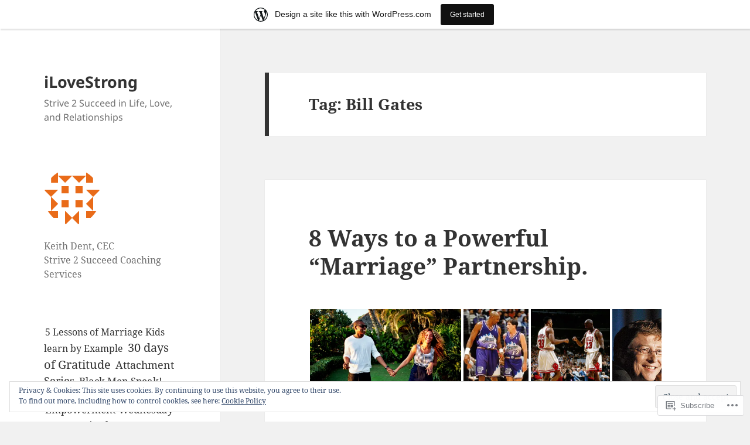

--- FILE ---
content_type: text/html; charset=UTF-8
request_url: https://strivetwosucceed.wordpress.com/tag/bill-gates/
body_size: 23877
content:
<!DOCTYPE html>
<html lang="en" class="no-js">
<head>
	<meta charset="UTF-8">
	<meta name="viewport" content="width=device-width, initial-scale=1.0">
	<link rel="profile" href="https://gmpg.org/xfn/11">
	<link rel="pingback" href="https://strivetwosucceed.wordpress.com/xmlrpc.php">
	<script>(function(html){html.className = html.className.replace(/\bno-js\b/,'js')})(document.documentElement);</script>
<title>Bill Gates &#8211; iLoveStrong</title>
<meta name='robots' content='max-image-preview:large' />
<link rel='dns-prefetch' href='//s0.wp.com' />
<link rel='dns-prefetch' href='//af.pubmine.com' />
<link rel="alternate" type="application/rss+xml" title="iLoveStrong &raquo; Feed" href="https://strivetwosucceed.wordpress.com/feed/" />
<link rel="alternate" type="application/rss+xml" title="iLoveStrong &raquo; Comments Feed" href="https://strivetwosucceed.wordpress.com/comments/feed/" />
<link rel="alternate" type="application/rss+xml" title="iLoveStrong &raquo; Bill Gates Tag Feed" href="https://strivetwosucceed.wordpress.com/tag/bill-gates/feed/" />
	<script type="text/javascript">
		/* <![CDATA[ */
		function addLoadEvent(func) {
			var oldonload = window.onload;
			if (typeof window.onload != 'function') {
				window.onload = func;
			} else {
				window.onload = function () {
					oldonload();
					func();
				}
			}
		}
		/* ]]> */
	</script>
	<link crossorigin='anonymous' rel='stylesheet' id='all-css-0-1' href='/_static/??-eJxtjN0KwjAMhV/IGocy8UJ8lq7LarekKWtK2dvbgQiiNwfO3wc1GSdRMSpwMYmKDzHDjJqsW94eWGSXsRBm0CcyGhWhDE44WQWt7b9NYVLEeHQ5H+A/t4bRo2bA0lpZAhqyFRQ5kdXGzroR/gAGEv9BsF0X1BC9GewKbfqd7OcH37tr3/WX060/zy/NPFUG&cssminify=yes' type='text/css' media='all' />
<style id='wp-emoji-styles-inline-css'>

	img.wp-smiley, img.emoji {
		display: inline !important;
		border: none !important;
		box-shadow: none !important;
		height: 1em !important;
		width: 1em !important;
		margin: 0 0.07em !important;
		vertical-align: -0.1em !important;
		background: none !important;
		padding: 0 !important;
	}
/*# sourceURL=wp-emoji-styles-inline-css */
</style>
<link crossorigin='anonymous' rel='stylesheet' id='all-css-2-1' href='/wp-content/plugins/gutenberg-core/v22.2.0/build/styles/block-library/style.css?m=1764855221i&cssminify=yes' type='text/css' media='all' />
<style id='wp-block-library-inline-css'>
.has-text-align-justify {
	text-align:justify;
}
.has-text-align-justify{text-align:justify;}

/*# sourceURL=wp-block-library-inline-css */
</style><style id='global-styles-inline-css'>
:root{--wp--preset--aspect-ratio--square: 1;--wp--preset--aspect-ratio--4-3: 4/3;--wp--preset--aspect-ratio--3-4: 3/4;--wp--preset--aspect-ratio--3-2: 3/2;--wp--preset--aspect-ratio--2-3: 2/3;--wp--preset--aspect-ratio--16-9: 16/9;--wp--preset--aspect-ratio--9-16: 9/16;--wp--preset--color--black: #000000;--wp--preset--color--cyan-bluish-gray: #abb8c3;--wp--preset--color--white: #fff;--wp--preset--color--pale-pink: #f78da7;--wp--preset--color--vivid-red: #cf2e2e;--wp--preset--color--luminous-vivid-orange: #ff6900;--wp--preset--color--luminous-vivid-amber: #fcb900;--wp--preset--color--light-green-cyan: #7bdcb5;--wp--preset--color--vivid-green-cyan: #00d084;--wp--preset--color--pale-cyan-blue: #8ed1fc;--wp--preset--color--vivid-cyan-blue: #0693e3;--wp--preset--color--vivid-purple: #9b51e0;--wp--preset--color--dark-gray: #111;--wp--preset--color--light-gray: #f1f1f1;--wp--preset--color--yellow: #f4ca16;--wp--preset--color--dark-brown: #352712;--wp--preset--color--medium-pink: #e53b51;--wp--preset--color--light-pink: #ffe5d1;--wp--preset--color--dark-purple: #2e2256;--wp--preset--color--purple: #674970;--wp--preset--color--blue-gray: #22313f;--wp--preset--color--bright-blue: #55c3dc;--wp--preset--color--light-blue: #e9f2f9;--wp--preset--gradient--vivid-cyan-blue-to-vivid-purple: linear-gradient(135deg,rgb(6,147,227) 0%,rgb(155,81,224) 100%);--wp--preset--gradient--light-green-cyan-to-vivid-green-cyan: linear-gradient(135deg,rgb(122,220,180) 0%,rgb(0,208,130) 100%);--wp--preset--gradient--luminous-vivid-amber-to-luminous-vivid-orange: linear-gradient(135deg,rgb(252,185,0) 0%,rgb(255,105,0) 100%);--wp--preset--gradient--luminous-vivid-orange-to-vivid-red: linear-gradient(135deg,rgb(255,105,0) 0%,rgb(207,46,46) 100%);--wp--preset--gradient--very-light-gray-to-cyan-bluish-gray: linear-gradient(135deg,rgb(238,238,238) 0%,rgb(169,184,195) 100%);--wp--preset--gradient--cool-to-warm-spectrum: linear-gradient(135deg,rgb(74,234,220) 0%,rgb(151,120,209) 20%,rgb(207,42,186) 40%,rgb(238,44,130) 60%,rgb(251,105,98) 80%,rgb(254,248,76) 100%);--wp--preset--gradient--blush-light-purple: linear-gradient(135deg,rgb(255,206,236) 0%,rgb(152,150,240) 100%);--wp--preset--gradient--blush-bordeaux: linear-gradient(135deg,rgb(254,205,165) 0%,rgb(254,45,45) 50%,rgb(107,0,62) 100%);--wp--preset--gradient--luminous-dusk: linear-gradient(135deg,rgb(255,203,112) 0%,rgb(199,81,192) 50%,rgb(65,88,208) 100%);--wp--preset--gradient--pale-ocean: linear-gradient(135deg,rgb(255,245,203) 0%,rgb(182,227,212) 50%,rgb(51,167,181) 100%);--wp--preset--gradient--electric-grass: linear-gradient(135deg,rgb(202,248,128) 0%,rgb(113,206,126) 100%);--wp--preset--gradient--midnight: linear-gradient(135deg,rgb(2,3,129) 0%,rgb(40,116,252) 100%);--wp--preset--gradient--dark-gray-gradient-gradient: linear-gradient(90deg, rgba(17,17,17,1) 0%, rgba(42,42,42,1) 100%);--wp--preset--gradient--light-gray-gradient: linear-gradient(90deg, rgba(241,241,241,1) 0%, rgba(215,215,215,1) 100%);--wp--preset--gradient--white-gradient: linear-gradient(90deg, rgba(255,255,255,1) 0%, rgba(230,230,230,1) 100%);--wp--preset--gradient--yellow-gradient: linear-gradient(90deg, rgba(244,202,22,1) 0%, rgba(205,168,10,1) 100%);--wp--preset--gradient--dark-brown-gradient: linear-gradient(90deg, rgba(53,39,18,1) 0%, rgba(91,67,31,1) 100%);--wp--preset--gradient--medium-pink-gradient: linear-gradient(90deg, rgba(229,59,81,1) 0%, rgba(209,28,51,1) 100%);--wp--preset--gradient--light-pink-gradient: linear-gradient(90deg, rgba(255,229,209,1) 0%, rgba(255,200,158,1) 100%);--wp--preset--gradient--dark-purple-gradient: linear-gradient(90deg, rgba(46,34,86,1) 0%, rgba(66,48,123,1) 100%);--wp--preset--gradient--purple-gradient: linear-gradient(90deg, rgba(103,73,112,1) 0%, rgba(131,93,143,1) 100%);--wp--preset--gradient--blue-gray-gradient: linear-gradient(90deg, rgba(34,49,63,1) 0%, rgba(52,75,96,1) 100%);--wp--preset--gradient--bright-blue-gradient: linear-gradient(90deg, rgba(85,195,220,1) 0%, rgba(43,180,211,1) 100%);--wp--preset--gradient--light-blue-gradient: linear-gradient(90deg, rgba(233,242,249,1) 0%, rgba(193,218,238,1) 100%);--wp--preset--font-size--small: 13px;--wp--preset--font-size--medium: 20px;--wp--preset--font-size--large: 36px;--wp--preset--font-size--x-large: 42px;--wp--preset--font-family--albert-sans: 'Albert Sans', sans-serif;--wp--preset--font-family--alegreya: Alegreya, serif;--wp--preset--font-family--arvo: Arvo, serif;--wp--preset--font-family--bodoni-moda: 'Bodoni Moda', serif;--wp--preset--font-family--bricolage-grotesque: 'Bricolage Grotesque', sans-serif;--wp--preset--font-family--cabin: Cabin, sans-serif;--wp--preset--font-family--chivo: Chivo, sans-serif;--wp--preset--font-family--commissioner: Commissioner, sans-serif;--wp--preset--font-family--cormorant: Cormorant, serif;--wp--preset--font-family--courier-prime: 'Courier Prime', monospace;--wp--preset--font-family--crimson-pro: 'Crimson Pro', serif;--wp--preset--font-family--dm-mono: 'DM Mono', monospace;--wp--preset--font-family--dm-sans: 'DM Sans', sans-serif;--wp--preset--font-family--dm-serif-display: 'DM Serif Display', serif;--wp--preset--font-family--domine: Domine, serif;--wp--preset--font-family--eb-garamond: 'EB Garamond', serif;--wp--preset--font-family--epilogue: Epilogue, sans-serif;--wp--preset--font-family--fahkwang: Fahkwang, sans-serif;--wp--preset--font-family--figtree: Figtree, sans-serif;--wp--preset--font-family--fira-sans: 'Fira Sans', sans-serif;--wp--preset--font-family--fjalla-one: 'Fjalla One', sans-serif;--wp--preset--font-family--fraunces: Fraunces, serif;--wp--preset--font-family--gabarito: Gabarito, system-ui;--wp--preset--font-family--ibm-plex-mono: 'IBM Plex Mono', monospace;--wp--preset--font-family--ibm-plex-sans: 'IBM Plex Sans', sans-serif;--wp--preset--font-family--ibarra-real-nova: 'Ibarra Real Nova', serif;--wp--preset--font-family--instrument-serif: 'Instrument Serif', serif;--wp--preset--font-family--inter: Inter, sans-serif;--wp--preset--font-family--josefin-sans: 'Josefin Sans', sans-serif;--wp--preset--font-family--jost: Jost, sans-serif;--wp--preset--font-family--libre-baskerville: 'Libre Baskerville', serif;--wp--preset--font-family--libre-franklin: 'Libre Franklin', sans-serif;--wp--preset--font-family--literata: Literata, serif;--wp--preset--font-family--lora: Lora, serif;--wp--preset--font-family--merriweather: Merriweather, serif;--wp--preset--font-family--montserrat: Montserrat, sans-serif;--wp--preset--font-family--newsreader: Newsreader, serif;--wp--preset--font-family--noto-sans-mono: 'Noto Sans Mono', sans-serif;--wp--preset--font-family--nunito: Nunito, sans-serif;--wp--preset--font-family--open-sans: 'Open Sans', sans-serif;--wp--preset--font-family--overpass: Overpass, sans-serif;--wp--preset--font-family--pt-serif: 'PT Serif', serif;--wp--preset--font-family--petrona: Petrona, serif;--wp--preset--font-family--piazzolla: Piazzolla, serif;--wp--preset--font-family--playfair-display: 'Playfair Display', serif;--wp--preset--font-family--plus-jakarta-sans: 'Plus Jakarta Sans', sans-serif;--wp--preset--font-family--poppins: Poppins, sans-serif;--wp--preset--font-family--raleway: Raleway, sans-serif;--wp--preset--font-family--roboto: Roboto, sans-serif;--wp--preset--font-family--roboto-slab: 'Roboto Slab', serif;--wp--preset--font-family--rubik: Rubik, sans-serif;--wp--preset--font-family--rufina: Rufina, serif;--wp--preset--font-family--sora: Sora, sans-serif;--wp--preset--font-family--source-sans-3: 'Source Sans 3', sans-serif;--wp--preset--font-family--source-serif-4: 'Source Serif 4', serif;--wp--preset--font-family--space-mono: 'Space Mono', monospace;--wp--preset--font-family--syne: Syne, sans-serif;--wp--preset--font-family--texturina: Texturina, serif;--wp--preset--font-family--urbanist: Urbanist, sans-serif;--wp--preset--font-family--work-sans: 'Work Sans', sans-serif;--wp--preset--spacing--20: 0.44rem;--wp--preset--spacing--30: 0.67rem;--wp--preset--spacing--40: 1rem;--wp--preset--spacing--50: 1.5rem;--wp--preset--spacing--60: 2.25rem;--wp--preset--spacing--70: 3.38rem;--wp--preset--spacing--80: 5.06rem;--wp--preset--shadow--natural: 6px 6px 9px rgba(0, 0, 0, 0.2);--wp--preset--shadow--deep: 12px 12px 50px rgba(0, 0, 0, 0.4);--wp--preset--shadow--sharp: 6px 6px 0px rgba(0, 0, 0, 0.2);--wp--preset--shadow--outlined: 6px 6px 0px -3px rgb(255, 255, 255), 6px 6px rgb(0, 0, 0);--wp--preset--shadow--crisp: 6px 6px 0px rgb(0, 0, 0);}:where(.is-layout-flex){gap: 0.5em;}:where(.is-layout-grid){gap: 0.5em;}body .is-layout-flex{display: flex;}.is-layout-flex{flex-wrap: wrap;align-items: center;}.is-layout-flex > :is(*, div){margin: 0;}body .is-layout-grid{display: grid;}.is-layout-grid > :is(*, div){margin: 0;}:where(.wp-block-columns.is-layout-flex){gap: 2em;}:where(.wp-block-columns.is-layout-grid){gap: 2em;}:where(.wp-block-post-template.is-layout-flex){gap: 1.25em;}:where(.wp-block-post-template.is-layout-grid){gap: 1.25em;}.has-black-color{color: var(--wp--preset--color--black) !important;}.has-cyan-bluish-gray-color{color: var(--wp--preset--color--cyan-bluish-gray) !important;}.has-white-color{color: var(--wp--preset--color--white) !important;}.has-pale-pink-color{color: var(--wp--preset--color--pale-pink) !important;}.has-vivid-red-color{color: var(--wp--preset--color--vivid-red) !important;}.has-luminous-vivid-orange-color{color: var(--wp--preset--color--luminous-vivid-orange) !important;}.has-luminous-vivid-amber-color{color: var(--wp--preset--color--luminous-vivid-amber) !important;}.has-light-green-cyan-color{color: var(--wp--preset--color--light-green-cyan) !important;}.has-vivid-green-cyan-color{color: var(--wp--preset--color--vivid-green-cyan) !important;}.has-pale-cyan-blue-color{color: var(--wp--preset--color--pale-cyan-blue) !important;}.has-vivid-cyan-blue-color{color: var(--wp--preset--color--vivid-cyan-blue) !important;}.has-vivid-purple-color{color: var(--wp--preset--color--vivid-purple) !important;}.has-black-background-color{background-color: var(--wp--preset--color--black) !important;}.has-cyan-bluish-gray-background-color{background-color: var(--wp--preset--color--cyan-bluish-gray) !important;}.has-white-background-color{background-color: var(--wp--preset--color--white) !important;}.has-pale-pink-background-color{background-color: var(--wp--preset--color--pale-pink) !important;}.has-vivid-red-background-color{background-color: var(--wp--preset--color--vivid-red) !important;}.has-luminous-vivid-orange-background-color{background-color: var(--wp--preset--color--luminous-vivid-orange) !important;}.has-luminous-vivid-amber-background-color{background-color: var(--wp--preset--color--luminous-vivid-amber) !important;}.has-light-green-cyan-background-color{background-color: var(--wp--preset--color--light-green-cyan) !important;}.has-vivid-green-cyan-background-color{background-color: var(--wp--preset--color--vivid-green-cyan) !important;}.has-pale-cyan-blue-background-color{background-color: var(--wp--preset--color--pale-cyan-blue) !important;}.has-vivid-cyan-blue-background-color{background-color: var(--wp--preset--color--vivid-cyan-blue) !important;}.has-vivid-purple-background-color{background-color: var(--wp--preset--color--vivid-purple) !important;}.has-black-border-color{border-color: var(--wp--preset--color--black) !important;}.has-cyan-bluish-gray-border-color{border-color: var(--wp--preset--color--cyan-bluish-gray) !important;}.has-white-border-color{border-color: var(--wp--preset--color--white) !important;}.has-pale-pink-border-color{border-color: var(--wp--preset--color--pale-pink) !important;}.has-vivid-red-border-color{border-color: var(--wp--preset--color--vivid-red) !important;}.has-luminous-vivid-orange-border-color{border-color: var(--wp--preset--color--luminous-vivid-orange) !important;}.has-luminous-vivid-amber-border-color{border-color: var(--wp--preset--color--luminous-vivid-amber) !important;}.has-light-green-cyan-border-color{border-color: var(--wp--preset--color--light-green-cyan) !important;}.has-vivid-green-cyan-border-color{border-color: var(--wp--preset--color--vivid-green-cyan) !important;}.has-pale-cyan-blue-border-color{border-color: var(--wp--preset--color--pale-cyan-blue) !important;}.has-vivid-cyan-blue-border-color{border-color: var(--wp--preset--color--vivid-cyan-blue) !important;}.has-vivid-purple-border-color{border-color: var(--wp--preset--color--vivid-purple) !important;}.has-vivid-cyan-blue-to-vivid-purple-gradient-background{background: var(--wp--preset--gradient--vivid-cyan-blue-to-vivid-purple) !important;}.has-light-green-cyan-to-vivid-green-cyan-gradient-background{background: var(--wp--preset--gradient--light-green-cyan-to-vivid-green-cyan) !important;}.has-luminous-vivid-amber-to-luminous-vivid-orange-gradient-background{background: var(--wp--preset--gradient--luminous-vivid-amber-to-luminous-vivid-orange) !important;}.has-luminous-vivid-orange-to-vivid-red-gradient-background{background: var(--wp--preset--gradient--luminous-vivid-orange-to-vivid-red) !important;}.has-very-light-gray-to-cyan-bluish-gray-gradient-background{background: var(--wp--preset--gradient--very-light-gray-to-cyan-bluish-gray) !important;}.has-cool-to-warm-spectrum-gradient-background{background: var(--wp--preset--gradient--cool-to-warm-spectrum) !important;}.has-blush-light-purple-gradient-background{background: var(--wp--preset--gradient--blush-light-purple) !important;}.has-blush-bordeaux-gradient-background{background: var(--wp--preset--gradient--blush-bordeaux) !important;}.has-luminous-dusk-gradient-background{background: var(--wp--preset--gradient--luminous-dusk) !important;}.has-pale-ocean-gradient-background{background: var(--wp--preset--gradient--pale-ocean) !important;}.has-electric-grass-gradient-background{background: var(--wp--preset--gradient--electric-grass) !important;}.has-midnight-gradient-background{background: var(--wp--preset--gradient--midnight) !important;}.has-small-font-size{font-size: var(--wp--preset--font-size--small) !important;}.has-medium-font-size{font-size: var(--wp--preset--font-size--medium) !important;}.has-large-font-size{font-size: var(--wp--preset--font-size--large) !important;}.has-x-large-font-size{font-size: var(--wp--preset--font-size--x-large) !important;}.has-albert-sans-font-family{font-family: var(--wp--preset--font-family--albert-sans) !important;}.has-alegreya-font-family{font-family: var(--wp--preset--font-family--alegreya) !important;}.has-arvo-font-family{font-family: var(--wp--preset--font-family--arvo) !important;}.has-bodoni-moda-font-family{font-family: var(--wp--preset--font-family--bodoni-moda) !important;}.has-bricolage-grotesque-font-family{font-family: var(--wp--preset--font-family--bricolage-grotesque) !important;}.has-cabin-font-family{font-family: var(--wp--preset--font-family--cabin) !important;}.has-chivo-font-family{font-family: var(--wp--preset--font-family--chivo) !important;}.has-commissioner-font-family{font-family: var(--wp--preset--font-family--commissioner) !important;}.has-cormorant-font-family{font-family: var(--wp--preset--font-family--cormorant) !important;}.has-courier-prime-font-family{font-family: var(--wp--preset--font-family--courier-prime) !important;}.has-crimson-pro-font-family{font-family: var(--wp--preset--font-family--crimson-pro) !important;}.has-dm-mono-font-family{font-family: var(--wp--preset--font-family--dm-mono) !important;}.has-dm-sans-font-family{font-family: var(--wp--preset--font-family--dm-sans) !important;}.has-dm-serif-display-font-family{font-family: var(--wp--preset--font-family--dm-serif-display) !important;}.has-domine-font-family{font-family: var(--wp--preset--font-family--domine) !important;}.has-eb-garamond-font-family{font-family: var(--wp--preset--font-family--eb-garamond) !important;}.has-epilogue-font-family{font-family: var(--wp--preset--font-family--epilogue) !important;}.has-fahkwang-font-family{font-family: var(--wp--preset--font-family--fahkwang) !important;}.has-figtree-font-family{font-family: var(--wp--preset--font-family--figtree) !important;}.has-fira-sans-font-family{font-family: var(--wp--preset--font-family--fira-sans) !important;}.has-fjalla-one-font-family{font-family: var(--wp--preset--font-family--fjalla-one) !important;}.has-fraunces-font-family{font-family: var(--wp--preset--font-family--fraunces) !important;}.has-gabarito-font-family{font-family: var(--wp--preset--font-family--gabarito) !important;}.has-ibm-plex-mono-font-family{font-family: var(--wp--preset--font-family--ibm-plex-mono) !important;}.has-ibm-plex-sans-font-family{font-family: var(--wp--preset--font-family--ibm-plex-sans) !important;}.has-ibarra-real-nova-font-family{font-family: var(--wp--preset--font-family--ibarra-real-nova) !important;}.has-instrument-serif-font-family{font-family: var(--wp--preset--font-family--instrument-serif) !important;}.has-inter-font-family{font-family: var(--wp--preset--font-family--inter) !important;}.has-josefin-sans-font-family{font-family: var(--wp--preset--font-family--josefin-sans) !important;}.has-jost-font-family{font-family: var(--wp--preset--font-family--jost) !important;}.has-libre-baskerville-font-family{font-family: var(--wp--preset--font-family--libre-baskerville) !important;}.has-libre-franklin-font-family{font-family: var(--wp--preset--font-family--libre-franklin) !important;}.has-literata-font-family{font-family: var(--wp--preset--font-family--literata) !important;}.has-lora-font-family{font-family: var(--wp--preset--font-family--lora) !important;}.has-merriweather-font-family{font-family: var(--wp--preset--font-family--merriweather) !important;}.has-montserrat-font-family{font-family: var(--wp--preset--font-family--montserrat) !important;}.has-newsreader-font-family{font-family: var(--wp--preset--font-family--newsreader) !important;}.has-noto-sans-mono-font-family{font-family: var(--wp--preset--font-family--noto-sans-mono) !important;}.has-nunito-font-family{font-family: var(--wp--preset--font-family--nunito) !important;}.has-open-sans-font-family{font-family: var(--wp--preset--font-family--open-sans) !important;}.has-overpass-font-family{font-family: var(--wp--preset--font-family--overpass) !important;}.has-pt-serif-font-family{font-family: var(--wp--preset--font-family--pt-serif) !important;}.has-petrona-font-family{font-family: var(--wp--preset--font-family--petrona) !important;}.has-piazzolla-font-family{font-family: var(--wp--preset--font-family--piazzolla) !important;}.has-playfair-display-font-family{font-family: var(--wp--preset--font-family--playfair-display) !important;}.has-plus-jakarta-sans-font-family{font-family: var(--wp--preset--font-family--plus-jakarta-sans) !important;}.has-poppins-font-family{font-family: var(--wp--preset--font-family--poppins) !important;}.has-raleway-font-family{font-family: var(--wp--preset--font-family--raleway) !important;}.has-roboto-font-family{font-family: var(--wp--preset--font-family--roboto) !important;}.has-roboto-slab-font-family{font-family: var(--wp--preset--font-family--roboto-slab) !important;}.has-rubik-font-family{font-family: var(--wp--preset--font-family--rubik) !important;}.has-rufina-font-family{font-family: var(--wp--preset--font-family--rufina) !important;}.has-sora-font-family{font-family: var(--wp--preset--font-family--sora) !important;}.has-source-sans-3-font-family{font-family: var(--wp--preset--font-family--source-sans-3) !important;}.has-source-serif-4-font-family{font-family: var(--wp--preset--font-family--source-serif-4) !important;}.has-space-mono-font-family{font-family: var(--wp--preset--font-family--space-mono) !important;}.has-syne-font-family{font-family: var(--wp--preset--font-family--syne) !important;}.has-texturina-font-family{font-family: var(--wp--preset--font-family--texturina) !important;}.has-urbanist-font-family{font-family: var(--wp--preset--font-family--urbanist) !important;}.has-work-sans-font-family{font-family: var(--wp--preset--font-family--work-sans) !important;}
/*# sourceURL=global-styles-inline-css */
</style>

<style id='classic-theme-styles-inline-css'>
/*! This file is auto-generated */
.wp-block-button__link{color:#fff;background-color:#32373c;border-radius:9999px;box-shadow:none;text-decoration:none;padding:calc(.667em + 2px) calc(1.333em + 2px);font-size:1.125em}.wp-block-file__button{background:#32373c;color:#fff;text-decoration:none}
/*# sourceURL=/wp-includes/css/classic-themes.min.css */
</style>
<link crossorigin='anonymous' rel='stylesheet' id='all-css-4-1' href='/_static/??-eJyVUdtOwzAM/SFcq6Noe0F8CkpbN2TLTbW7sr/HaYFNYlTwEvlY5+LYOGfoUhSKgtlP1kXGLrU+dSfGXVUfqhrYhewJRjpXDfaO5ZsBLBdPVcf8gDdGYYKr10jaD9lIYQTqnSFPQWlbstn1lkTl/FWD0Pu2JGsMtG0eiRn0DW4KIG+axT90axvz1KLM2rgMbhCiiIa55A7KY4xJErCJXEIYVkijG1bsotpx8kbM1mBHkmy60yfGkFLEV9WipahmxeN++fep75/hV3rZ6nrA/2mWGFgWvfXhkdTcamkX1RVuiSwl0JGMOF3PLYDBGzcW6Ut4rvdPj7tDs6+b4we4rgfk&cssminify=yes' type='text/css' media='all' />
<style id='jetpack-global-styles-frontend-style-inline-css'>
:root { --font-headings: unset; --font-base: unset; --font-headings-default: -apple-system,BlinkMacSystemFont,"Segoe UI",Roboto,Oxygen-Sans,Ubuntu,Cantarell,"Helvetica Neue",sans-serif; --font-base-default: -apple-system,BlinkMacSystemFont,"Segoe UI",Roboto,Oxygen-Sans,Ubuntu,Cantarell,"Helvetica Neue",sans-serif;}
/*# sourceURL=jetpack-global-styles-frontend-style-inline-css */
</style>
<link crossorigin='anonymous' rel='stylesheet' id='all-css-6-1' href='/wp-content/themes/h4/global.css?m=1420737423i&cssminify=yes' type='text/css' media='all' />
<script id="wpcom-actionbar-placeholder-js-extra">
var actionbardata = {"siteID":"19487106","postID":"0","siteURL":"https://strivetwosucceed.wordpress.com","xhrURL":"https://strivetwosucceed.wordpress.com/wp-admin/admin-ajax.php","nonce":"2a7f83fc7a","isLoggedIn":"","statusMessage":"","subsEmailDefault":"instantly","proxyScriptUrl":"https://s0.wp.com/wp-content/js/wpcom-proxy-request.js?m=1513050504i&amp;ver=20211021","i18n":{"followedText":"New posts from this site will now appear in your \u003Ca href=\"https://wordpress.com/reader\"\u003EReader\u003C/a\u003E","foldBar":"Collapse this bar","unfoldBar":"Expand this bar","shortLinkCopied":"Shortlink copied to clipboard."}};
//# sourceURL=wpcom-actionbar-placeholder-js-extra
</script>
<script id="jetpack-mu-wpcom-settings-js-before">
var JETPACK_MU_WPCOM_SETTINGS = {"assetsUrl":"https://s0.wp.com/wp-content/mu-plugins/jetpack-mu-wpcom-plugin/moon/jetpack_vendor/automattic/jetpack-mu-wpcom/src/build/"};
//# sourceURL=jetpack-mu-wpcom-settings-js-before
</script>
<script crossorigin='anonymous' type='text/javascript'  src='/_static/??-eJyFjcsOwiAQRX/I6dSa+lgYvwWBEAgMOAPW/n3bqIk7V2dxT87FqYDOVC1VDIIcKxTOr7kLssN186RjM1a2MTya5fmDLnn6K0HyjlW1v/L37R6zgxKb8yQ4ZTbKCOioRN4hnQo+hw1AmcCZwmvilq7709CPh/54voQFmNpFWg=='></script>
<script id="rlt-proxy-js-after">
	rltInitialize( {"token":null,"iframeOrigins":["https:\/\/widgets.wp.com"]} );
//# sourceURL=rlt-proxy-js-after
</script>
<link rel="EditURI" type="application/rsd+xml" title="RSD" href="https://strivetwosucceed.wordpress.com/xmlrpc.php?rsd" />
<meta name="generator" content="WordPress.com" />

<!-- Jetpack Open Graph Tags -->
<meta property="og:type" content="website" />
<meta property="og:title" content="Bill Gates &#8211; iLoveStrong" />
<meta property="og:url" content="https://strivetwosucceed.wordpress.com/tag/bill-gates/" />
<meta property="og:site_name" content="iLoveStrong" />
<meta property="og:image" content="https://s0.wp.com/i/blank.jpg?m=1383295312i" />
<meta property="og:image:width" content="200" />
<meta property="og:image:height" content="200" />
<meta property="og:image:alt" content="" />
<meta property="og:locale" content="en_US" />
<meta property="fb:app_id" content="249643311490" />
<meta name="twitter:creator" content="@S2SinMarriage" />

<!-- End Jetpack Open Graph Tags -->
<link rel="shortcut icon" type="image/x-icon" href="https://s0.wp.com/i/favicon.ico?m=1713425267i" sizes="16x16 24x24 32x32 48x48" />
<link rel="icon" type="image/x-icon" href="https://s0.wp.com/i/favicon.ico?m=1713425267i" sizes="16x16 24x24 32x32 48x48" />
<link rel="apple-touch-icon" href="https://s0.wp.com/i/webclip.png?m=1713868326i" />
<link rel='openid.server' href='https://strivetwosucceed.wordpress.com/?openidserver=1' />
<link rel='openid.delegate' href='https://strivetwosucceed.wordpress.com/' />
<link rel="search" type="application/opensearchdescription+xml" href="https://strivetwosucceed.wordpress.com/osd.xml" title="iLoveStrong" />
<link rel="search" type="application/opensearchdescription+xml" href="https://s1.wp.com/opensearch.xml" title="WordPress.com" />
<style>.recentcomments a{display:inline !important;padding:0 !important;margin:0 !important;}</style>		<style type="text/css">
			.recentcomments a {
				display: inline !important;
				padding: 0 !important;
				margin: 0 !important;
			}

			table.recentcommentsavatartop img.avatar, table.recentcommentsavatarend img.avatar {
				border: 0px;
				margin: 0;
			}

			table.recentcommentsavatartop a, table.recentcommentsavatarend a {
				border: 0px !important;
				background-color: transparent !important;
			}

			td.recentcommentsavatarend, td.recentcommentsavatartop {
				padding: 0px 0px 1px 0px;
				margin: 0px;
			}

			td.recentcommentstextend {
				border: none !important;
				padding: 0px 0px 2px 10px;
			}

			.rtl td.recentcommentstextend {
				padding: 0px 10px 2px 0px;
			}

			td.recentcommentstexttop {
				border: none;
				padding: 0px 0px 0px 10px;
			}

			.rtl td.recentcommentstexttop {
				padding: 0px 10px 0px 0px;
			}
		</style>
		<meta name="description" content="Posts about Bill Gates written by ilovestrong" />
<script>
var wa_client = {}; wa_client.cmd = []; wa_client.config = { 'blog_id': 19487106, 'blog_language': 'en', 'is_wordads': false, 'hosting_type': 0, 'afp_account_id': null, 'afp_host_id': 5038568878849053, 'theme': 'pub/twentyfifteen', '_': { 'title': 'Advertisement', 'privacy_settings': 'Privacy Settings' }, 'formats': [ 'belowpost', 'bottom_sticky', 'sidebar_sticky_right', 'sidebar', 'gutenberg_rectangle', 'gutenberg_leaderboard', 'gutenberg_mobile_leaderboard', 'gutenberg_skyscraper' ] };
</script>
		<script type="text/javascript">

			window.doNotSellCallback = function() {

				var linkElements = [
					'a[href="https://wordpress.com/?ref=footer_blog"]',
					'a[href="https://wordpress.com/?ref=footer_website"]',
					'a[href="https://wordpress.com/?ref=vertical_footer"]',
					'a[href^="https://wordpress.com/?ref=footer_segment_"]',
				].join(',');

				var dnsLink = document.createElement( 'a' );
				dnsLink.href = 'https://wordpress.com/advertising-program-optout/';
				dnsLink.classList.add( 'do-not-sell-link' );
				dnsLink.rel = 'nofollow';
				dnsLink.style.marginLeft = '0.5em';
				dnsLink.textContent = 'Do Not Sell or Share My Personal Information';

				var creditLinks = document.querySelectorAll( linkElements );

				if ( 0 === creditLinks.length ) {
					return false;
				}

				Array.prototype.forEach.call( creditLinks, function( el ) {
					el.insertAdjacentElement( 'afterend', dnsLink );
				});

				return true;
			};

		</script>
		<script type="text/javascript">
	window.google_analytics_uacct = "UA-52447-2";
</script>

<script type="text/javascript">
	var _gaq = _gaq || [];
	_gaq.push(['_setAccount', 'UA-52447-2']);
	_gaq.push(['_gat._anonymizeIp']);
	_gaq.push(['_setDomainName', 'wordpress.com']);
	_gaq.push(['_initData']);
	_gaq.push(['_trackPageview']);

	(function() {
		var ga = document.createElement('script'); ga.type = 'text/javascript'; ga.async = true;
		ga.src = ('https:' == document.location.protocol ? 'https://ssl' : 'http://www') + '.google-analytics.com/ga.js';
		(document.getElementsByTagName('head')[0] || document.getElementsByTagName('body')[0]).appendChild(ga);
	})();
</script>
<link crossorigin='anonymous' rel='stylesheet' id='all-css-0-3' href='/_static/??-eJydjdEKwjAMRX/IGqaT+SJ+inRZGN3SpDQtw78Xwe1Rxh7P4XIuLMmhSiEpEKtLXMcgBhOV5HH+MURVgVcQhJ4VZwNbQqJ8RrMT7C9EHSqTAfqs1Yi30SqOBktgGtzomSm//9H34BkfTXe7Xu5t17TTB3k+YIU=&cssminify=yes' type='text/css' media='all' />
</head>

<body class="archive tag tag-bill-gates tag-9547 wp-embed-responsive wp-theme-pubtwentyfifteen customizer-styles-applied jetpack-reblog-enabled has-marketing-bar has-marketing-bar-theme-twenty-fifteen">
<div id="page" class="hfeed site">
	<a class="skip-link screen-reader-text" href="#content">
		Skip to content	</a>

	<div id="sidebar" class="sidebar">
		<header id="masthead" class="site-header" role="banner">
			<div class="site-branding">
				<a href="https://strivetwosucceed.wordpress.com/" class="site-logo-link" rel="home" itemprop="url"></a>
										<p class="site-title"><a href="https://strivetwosucceed.wordpress.com/" rel="home">iLoveStrong</a></p>
												<p class="site-description">Strive 2 Succeed in Life, Love, and Relationships</p>
										<button class="secondary-toggle">Menu and widgets</button>
			</div><!-- .site-branding -->
		</header><!-- .site-header -->

			<div id="secondary" class="secondary">

		
		
					<div id="widget-area" class="widget-area" role="complementary">
				<aside id="gravatar-3" class="widget widget_gravatar"><p><img referrerpolicy="no-referrer" alt='Unknown&#039;s avatar' src='https://1.gravatar.com/avatar/12bfaa0dbae103e4824322be5e99ecb05d486566312e40f48c2e28ae52c95e7c?s=96&#038;d=identicon&#038;r=G' srcset='https://1.gravatar.com/avatar/12bfaa0dbae103e4824322be5e99ecb05d486566312e40f48c2e28ae52c95e7c?s=96&#038;d=identicon&#038;r=G 1x, https://1.gravatar.com/avatar/12bfaa0dbae103e4824322be5e99ecb05d486566312e40f48c2e28ae52c95e7c?s=144&#038;d=identicon&#038;r=G 1.5x, https://1.gravatar.com/avatar/12bfaa0dbae103e4824322be5e99ecb05d486566312e40f48c2e28ae52c95e7c?s=192&#038;d=identicon&#038;r=G 2x, https://1.gravatar.com/avatar/12bfaa0dbae103e4824322be5e99ecb05d486566312e40f48c2e28ae52c95e7c?s=288&#038;d=identicon&#038;r=G 3x, https://1.gravatar.com/avatar/12bfaa0dbae103e4824322be5e99ecb05d486566312e40f48c2e28ae52c95e7c?s=384&#038;d=identicon&#038;r=G 4x' class='avatar avatar-96 grav-widget-none' height='96' width='96' decoding='async' /></p>
<p>Keith Dent, CEC<br />
Strive 2 Succeed Coaching Services</p>
</aside><aside id="tag_cloud-2" class="widget widget_tag_cloud"><h2 class="widget-title"></h2><div style="overflow: hidden;"><a href="https://strivetwosucceed.wordpress.com/category/5-lessons-of-marriage-kids-learn-by-example/" style="font-size: 102.91666666667%; padding: 1px; margin: 1px;"  title="5 Lessons of Marriage Kids learn by Example (5)">5 Lessons of Marriage Kids learn by Example</a> <a href="https://strivetwosucceed.wordpress.com/category/30-days-of-gratitude/" style="font-size: 124.30555555556%; padding: 1px; margin: 1px;"  title="30 days of Gratitude (27)">30 days of Gratitude</a> <a href="https://strivetwosucceed.wordpress.com/category/attachment-series/" style="font-size: 109.72222222222%; padding: 1px; margin: 1px;"  title="Attachment Series (12)">Attachment Series</a> <a href="https://strivetwosucceed.wordpress.com/category/black-men-speak/" style="font-size: 103.88888888889%; padding: 1px; margin: 1px;"  title="Black Men Speak! (6)">Black Men Speak!</a> <a href="https://strivetwosucceed.wordpress.com/category/uncategorized/dear-janedear-joe/" style="font-size: 101.94444444444%; padding: 1px; margin: 1px;"  title="Dear Jane/Dear Joe! (4)">Dear Jane/Dear Joe!</a> <a href="https://strivetwosucceed.wordpress.com/category/empowerment-wednesday/" style="font-size: 107.77777777778%; padding: 1px; margin: 1px;"  title="Empowerment Wednesday (10)">Empowerment Wednesday</a> <a href="https://strivetwosucceed.wordpress.com/category/for-my-single-peeps/" style="font-size: 109.72222222222%; padding: 1px; margin: 1px;"  title="For My Single Peeps. (12)">For My Single Peeps.</a> <a href="https://strivetwosucceed.wordpress.com/category/fun-friday/" style="font-size: 114.58333333333%; padding: 1px; margin: 1px;"  title="Fun Friday (17)">Fun Friday</a> <a href="https://strivetwosucceed.wordpress.com/category/healthy-sex-life/" style="font-size: 101.94444444444%; padding: 1px; margin: 1px;"  title="Healthy Sex Life (4)">Healthy Sex Life</a> <a href="https://strivetwosucceed.wordpress.com/category/ilovestrong-qotd/" style="font-size: 127.22222222222%; padding: 1px; margin: 1px;"  title="iLoveStrong QoTD (30)">iLoveStrong QoTD</a> <a href="https://strivetwosucceed.wordpress.com/category/in-the-paint/" style="font-size: 104.86111111111%; padding: 1px; margin: 1px;"  title="In the Paint (7)">In the Paint</a> <a href="https://strivetwosucceed.wordpress.com/category/in-the-trenches/" style="font-size: 106.80555555556%; padding: 1px; margin: 1px;"  title="In the Trenches (9)">In the Trenches</a> <a href="https://strivetwosucceed.wordpress.com/category/intimacy-series/" style="font-size: 105.83333333333%; padding: 1px; margin: 1px;"  title="Intimacy Series (8)">Intimacy Series</a> <a href="https://strivetwosucceed.wordpress.com/category/lets-discuss/" style="font-size: 105.83333333333%; padding: 1px; margin: 1px;"  title="Let&#039;s Discuss (8)">Let&#039;s Discuss</a> <a href="https://strivetwosucceed.wordpress.com/category/letter-to-my-younger-married-self/" style="font-size: 105.83333333333%; padding: 1px; margin: 1px;"  title="Letter to My Younger Married Self (8)">Letter to My Younger Married Self</a> <a href="https://strivetwosucceed.wordpress.com/category/love-letter/" style="font-size: 102.91666666667%; padding: 1px; margin: 1px;"  title="Love Letter (5)">Love Letter</a> <a href="https://strivetwosucceed.wordpress.com/category/lovestrong-tips/" style="font-size: 101.94444444444%; padding: 1px; margin: 1px;"  title="LoveStrong Tips (4)">LoveStrong Tips</a> <a href="https://strivetwosucceed.wordpress.com/category/love-tune-tuesday/" style="font-size: 100%; padding: 1px; margin: 1px;"  title="Love Tune Tuesday (2)">Love Tune Tuesday</a> <a href="https://strivetwosucceed.wordpress.com/category/marriage-madness/" style="font-size: 112.63888888889%; padding: 1px; margin: 1px;"  title="Marriage Madness (15)">Marriage Madness</a> <a href="https://strivetwosucceed.wordpress.com/category/marriage-monday-tips/" style="font-size: 129.16666666667%; padding: 1px; margin: 1px;"  title="Marriage Monday Tips (32)">Marriage Monday Tips</a> <a href="https://strivetwosucceed.wordpress.com/category/mastery-of-love/" style="font-size: 105.83333333333%; padding: 1px; margin: 1px;"  title="Mastery of Love (8)">Mastery of Love</a> <a href="https://strivetwosucceed.wordpress.com/category/my-favorite-things/" style="font-size: 103.88888888889%; padding: 1px; margin: 1px;"  title="My Favorite Things (6)">My Favorite Things</a> <a href="https://strivetwosucceed.wordpress.com/category/parenthood/" style="font-size: 100.97222222222%; padding: 1px; margin: 1px;"  title="Parenthood (3)">Parenthood</a> <a href="https://strivetwosucceed.wordpress.com/category/question-of-the-day/" style="font-size: 107.77777777778%; padding: 1px; margin: 1px;"  title="Question of the Day (10)">Question of the Day</a> <a href="https://strivetwosucceed.wordpress.com/category/she-saidhe-said/" style="font-size: 105.83333333333%; padding: 1px; margin: 1px;"  title="She Said/He Said (8)">She Said/He Said</a> <a href="https://strivetwosucceed.wordpress.com/category/the-7-levels-of-intimacy/" style="font-size: 100%; padding: 1px; margin: 1px;"  title="The 7 Levels of Intimacy (2)">The 7 Levels of Intimacy</a> <a href="https://strivetwosucceed.wordpress.com/category/the-ultimate-love-song/" style="font-size: 113.61111111111%; padding: 1px; margin: 1px;"  title="The Ultimate Love Song (16)">The Ultimate Love Song</a> <a href="https://strivetwosucceed.wordpress.com/category/uncategorized/" style="font-size: 275%; padding: 1px; margin: 1px;"  title="Uncategorized (182)">Uncategorized</a> <a href="https://strivetwosucceed.wordpress.com/category/will-and-kates-wedding/" style="font-size: 102.91666666667%; padding: 1px; margin: 1px;"  title="Will and Kate&#039;s Wedding (5)">Will and Kate&#039;s Wedding</a> <a href="https://strivetwosucceed.wordpress.com/category/wwjs-marriage/" style="font-size: 100.97222222222%; padding: 1px; margin: 1px;"  title="WWJS @ Marriage (3)">WWJS @ Marriage</a> </div></aside><aside id="archives-3" class="widget widget_archive"><h2 class="widget-title">Archives</h2><nav aria-label="Archives">
			<ul>
					<li><a href='https://strivetwosucceed.wordpress.com/2024/01/'>January 2024</a></li>
	<li><a href='https://strivetwosucceed.wordpress.com/2023/11/'>November 2023</a></li>
	<li><a href='https://strivetwosucceed.wordpress.com/2021/05/'>May 2021</a></li>
	<li><a href='https://strivetwosucceed.wordpress.com/2021/04/'>April 2021</a></li>
	<li><a href='https://strivetwosucceed.wordpress.com/2021/03/'>March 2021</a></li>
	<li><a href='https://strivetwosucceed.wordpress.com/2021/02/'>February 2021</a></li>
	<li><a href='https://strivetwosucceed.wordpress.com/2021/01/'>January 2021</a></li>
	<li><a href='https://strivetwosucceed.wordpress.com/2020/12/'>December 2020</a></li>
	<li><a href='https://strivetwosucceed.wordpress.com/2020/11/'>November 2020</a></li>
	<li><a href='https://strivetwosucceed.wordpress.com/2020/09/'>September 2020</a></li>
	<li><a href='https://strivetwosucceed.wordpress.com/2020/08/'>August 2020</a></li>
	<li><a href='https://strivetwosucceed.wordpress.com/2020/07/'>July 2020</a></li>
	<li><a href='https://strivetwosucceed.wordpress.com/2020/05/'>May 2020</a></li>
	<li><a href='https://strivetwosucceed.wordpress.com/2020/02/'>February 2020</a></li>
	<li><a href='https://strivetwosucceed.wordpress.com/2020/01/'>January 2020</a></li>
	<li><a href='https://strivetwosucceed.wordpress.com/2019/11/'>November 2019</a></li>
	<li><a href='https://strivetwosucceed.wordpress.com/2019/01/'>January 2019</a></li>
	<li><a href='https://strivetwosucceed.wordpress.com/2018/09/'>September 2018</a></li>
	<li><a href='https://strivetwosucceed.wordpress.com/2018/07/'>July 2018</a></li>
	<li><a href='https://strivetwosucceed.wordpress.com/2018/05/'>May 2018</a></li>
	<li><a href='https://strivetwosucceed.wordpress.com/2018/04/'>April 2018</a></li>
	<li><a href='https://strivetwosucceed.wordpress.com/2018/02/'>February 2018</a></li>
	<li><a href='https://strivetwosucceed.wordpress.com/2018/01/'>January 2018</a></li>
	<li><a href='https://strivetwosucceed.wordpress.com/2017/12/'>December 2017</a></li>
	<li><a href='https://strivetwosucceed.wordpress.com/2017/11/'>November 2017</a></li>
	<li><a href='https://strivetwosucceed.wordpress.com/2017/10/'>October 2017</a></li>
	<li><a href='https://strivetwosucceed.wordpress.com/2017/05/'>May 2017</a></li>
	<li><a href='https://strivetwosucceed.wordpress.com/2017/04/'>April 2017</a></li>
	<li><a href='https://strivetwosucceed.wordpress.com/2017/03/'>March 2017</a></li>
	<li><a href='https://strivetwosucceed.wordpress.com/2017/02/'>February 2017</a></li>
	<li><a href='https://strivetwosucceed.wordpress.com/2017/01/'>January 2017</a></li>
	<li><a href='https://strivetwosucceed.wordpress.com/2016/12/'>December 2016</a></li>
	<li><a href='https://strivetwosucceed.wordpress.com/2016/11/'>November 2016</a></li>
	<li><a href='https://strivetwosucceed.wordpress.com/2016/10/'>October 2016</a></li>
	<li><a href='https://strivetwosucceed.wordpress.com/2016/09/'>September 2016</a></li>
	<li><a href='https://strivetwosucceed.wordpress.com/2016/08/'>August 2016</a></li>
	<li><a href='https://strivetwosucceed.wordpress.com/2016/07/'>July 2016</a></li>
	<li><a href='https://strivetwosucceed.wordpress.com/2016/05/'>May 2016</a></li>
	<li><a href='https://strivetwosucceed.wordpress.com/2016/04/'>April 2016</a></li>
	<li><a href='https://strivetwosucceed.wordpress.com/2016/03/'>March 2016</a></li>
	<li><a href='https://strivetwosucceed.wordpress.com/2016/02/'>February 2016</a></li>
	<li><a href='https://strivetwosucceed.wordpress.com/2016/01/'>January 2016</a></li>
	<li><a href='https://strivetwosucceed.wordpress.com/2015/05/'>May 2015</a></li>
	<li><a href='https://strivetwosucceed.wordpress.com/2015/04/'>April 2015</a></li>
	<li><a href='https://strivetwosucceed.wordpress.com/2015/03/'>March 2015</a></li>
	<li><a href='https://strivetwosucceed.wordpress.com/2015/01/'>January 2015</a></li>
	<li><a href='https://strivetwosucceed.wordpress.com/2014/11/'>November 2014</a></li>
	<li><a href='https://strivetwosucceed.wordpress.com/2014/10/'>October 2014</a></li>
	<li><a href='https://strivetwosucceed.wordpress.com/2014/09/'>September 2014</a></li>
	<li><a href='https://strivetwosucceed.wordpress.com/2014/08/'>August 2014</a></li>
	<li><a href='https://strivetwosucceed.wordpress.com/2014/07/'>July 2014</a></li>
	<li><a href='https://strivetwosucceed.wordpress.com/2014/05/'>May 2014</a></li>
	<li><a href='https://strivetwosucceed.wordpress.com/2014/03/'>March 2014</a></li>
	<li><a href='https://strivetwosucceed.wordpress.com/2014/02/'>February 2014</a></li>
	<li><a href='https://strivetwosucceed.wordpress.com/2014/01/'>January 2014</a></li>
	<li><a href='https://strivetwosucceed.wordpress.com/2013/12/'>December 2013</a></li>
	<li><a href='https://strivetwosucceed.wordpress.com/2013/11/'>November 2013</a></li>
	<li><a href='https://strivetwosucceed.wordpress.com/2013/10/'>October 2013</a></li>
	<li><a href='https://strivetwosucceed.wordpress.com/2013/09/'>September 2013</a></li>
	<li><a href='https://strivetwosucceed.wordpress.com/2013/08/'>August 2013</a></li>
	<li><a href='https://strivetwosucceed.wordpress.com/2013/07/'>July 2013</a></li>
	<li><a href='https://strivetwosucceed.wordpress.com/2013/06/'>June 2013</a></li>
	<li><a href='https://strivetwosucceed.wordpress.com/2013/05/'>May 2013</a></li>
	<li><a href='https://strivetwosucceed.wordpress.com/2013/04/'>April 2013</a></li>
	<li><a href='https://strivetwosucceed.wordpress.com/2013/03/'>March 2013</a></li>
	<li><a href='https://strivetwosucceed.wordpress.com/2013/02/'>February 2013</a></li>
	<li><a href='https://strivetwosucceed.wordpress.com/2013/01/'>January 2013</a></li>
	<li><a href='https://strivetwosucceed.wordpress.com/2012/12/'>December 2012</a></li>
	<li><a href='https://strivetwosucceed.wordpress.com/2012/11/'>November 2012</a></li>
	<li><a href='https://strivetwosucceed.wordpress.com/2012/10/'>October 2012</a></li>
	<li><a href='https://strivetwosucceed.wordpress.com/2012/09/'>September 2012</a></li>
	<li><a href='https://strivetwosucceed.wordpress.com/2012/08/'>August 2012</a></li>
	<li><a href='https://strivetwosucceed.wordpress.com/2012/07/'>July 2012</a></li>
	<li><a href='https://strivetwosucceed.wordpress.com/2012/06/'>June 2012</a></li>
	<li><a href='https://strivetwosucceed.wordpress.com/2012/05/'>May 2012</a></li>
	<li><a href='https://strivetwosucceed.wordpress.com/2012/04/'>April 2012</a></li>
	<li><a href='https://strivetwosucceed.wordpress.com/2012/03/'>March 2012</a></li>
	<li><a href='https://strivetwosucceed.wordpress.com/2012/02/'>February 2012</a></li>
	<li><a href='https://strivetwosucceed.wordpress.com/2012/01/'>January 2012</a></li>
	<li><a href='https://strivetwosucceed.wordpress.com/2011/12/'>December 2011</a></li>
	<li><a href='https://strivetwosucceed.wordpress.com/2011/11/'>November 2011</a></li>
	<li><a href='https://strivetwosucceed.wordpress.com/2011/10/'>October 2011</a></li>
	<li><a href='https://strivetwosucceed.wordpress.com/2011/09/'>September 2011</a></li>
	<li><a href='https://strivetwosucceed.wordpress.com/2011/08/'>August 2011</a></li>
	<li><a href='https://strivetwosucceed.wordpress.com/2011/07/'>July 2011</a></li>
	<li><a href='https://strivetwosucceed.wordpress.com/2011/06/'>June 2011</a></li>
	<li><a href='https://strivetwosucceed.wordpress.com/2011/05/'>May 2011</a></li>
	<li><a href='https://strivetwosucceed.wordpress.com/2011/04/'>April 2011</a></li>
	<li><a href='https://strivetwosucceed.wordpress.com/2011/03/'>March 2011</a></li>
	<li><a href='https://strivetwosucceed.wordpress.com/2011/02/'>February 2011</a></li>
	<li><a href='https://strivetwosucceed.wordpress.com/2011/01/'>January 2011</a></li>
			</ul>

			</nav></aside><aside id="pd_top_rated-3" class="widget top_rated"><h2 class="widget-title">Top Rated</h2><div id="pd_top_rated_holder" class="pd_top_rated_holder_"></div><script language="javascript" src="https://polldaddy.com/js/rating/top-rated.js"></script><script language="javascript" type="text/javascript">PDRTJS_TOP = new PDRTJS_RATING_TOP( 3796452, 0, 0, '000', 5 );</script></aside><aside id="text-2" class="widget widget_text">			<div class="textwidget"><div id='networkedblogs_nwidget_container' style='height:360px;padding-top:10px;'><div id='networkedblogs_nwidget_above'></div><div id='networkedblogs_nwidget_widget' style="border:1px solid #D1D7DF;background-color:#F5F6F9;margin:0 auto;"><div id="networkedblogs_nwidget_logo" style="background-color:#edeff4;text-align:center;height:21px;margin:0;padding:1px;"><a href="http://networkedblogs.com/" target="_blank" title="NetworkedBlogs" rel="noopener"><img style="border:none;" src="https://i0.wp.com/static.networkedblogs.com/static/images/logo_small.png" title="NetworkedBlogs" /></a></div><div id="networkedblogs_nwidget_body" style="text-align:center;"></div><div id="networkedblogs_nwidget_follow" style="padding:5px;"><a style="display:block;line-height:100%;width:90px;text-align:center;background-color:#3b5998;border:1px solid #D9DFEA;border-bottom-color:#0e1f5b;border-right-color:#0e1f5b;color:#FFFFFF;font-family:'lucida grande',tahoma,verdana,arial,sans-serif;font-size:11px;text-decoration:none;margin:0 auto;padding:4px 8px;" href="http://networkedblogs.com/blog/strive_2_succeed_in_marriage/?ahash=6c09a0551848e10e87958db3e58af1ca">Follow this blog</a></div></div><div id='networkedblogs_nwidget_below'></div></div>	





	</div>
		</aside><aside id="gravatar-4" class="widget widget_gravatar"><p><img referrerpolicy="no-referrer" alt='Unknown&#039;s avatar' src='https://2.gravatar.com/avatar/2a17ac03ebb03d3b1f755363aea3e50b348474ac54f207b27baf74990b3e7873?s=96&#038;d=identicon&#038;r=G' srcset='https://2.gravatar.com/avatar/2a17ac03ebb03d3b1f755363aea3e50b348474ac54f207b27baf74990b3e7873?s=96&#038;d=identicon&#038;r=G 1x, https://2.gravatar.com/avatar/2a17ac03ebb03d3b1f755363aea3e50b348474ac54f207b27baf74990b3e7873?s=144&#038;d=identicon&#038;r=G 1.5x, https://2.gravatar.com/avatar/2a17ac03ebb03d3b1f755363aea3e50b348474ac54f207b27baf74990b3e7873?s=192&#038;d=identicon&#038;r=G 2x, https://2.gravatar.com/avatar/2a17ac03ebb03d3b1f755363aea3e50b348474ac54f207b27baf74990b3e7873?s=288&#038;d=identicon&#038;r=G 3x, https://2.gravatar.com/avatar/2a17ac03ebb03d3b1f755363aea3e50b348474ac54f207b27baf74990b3e7873?s=384&#038;d=identicon&#038;r=G 4x' class='avatar avatar-96 grav-widget-left' height='96' width='96' decoding='async'  style="margin-top: 3px; padding: 0 0.5em 0 0; float: left" /></p>
</aside>			</div><!-- .widget-area -->
		
	</div><!-- .secondary -->

	</div><!-- .sidebar -->

	<div id="content" class="site-content">

	<section id="primary" class="content-area">
		<main id="main" class="site-main" role="main">

		
			<header class="page-header">
				<h1 class="page-title">Tag: <span>Bill Gates</span></h1>			</header><!-- .page-header -->

			
<article id="post-4948" class="post-4948 post type-post status-publish format-standard hentry category-marriage-monday-tips category-uncategorized tag-beyonce tag-bill-gates tag-communication tag-jay-z tag-love tag-marriage tag-michael-jordan tag-mission-statement tag-partnerships tag-trust">
	
	<header class="entry-header">
		<h2 class="entry-title"><a href="https://strivetwosucceed.wordpress.com/2017/01/16/8-ways-to-a-powerful-marriage-partnership/" rel="bookmark">8 Ways to a Powerful &#8220;Marriage&#8221; Partnership.</a></h2>	</header><!-- .entry-header -->

	<div class="entry-content">
		<div class="tiled-gallery type-rectangular tiled-gallery-unresized" data-original-width="660" data-carousel-extra='{&quot;blog_id&quot;:19487106,&quot;permalink&quot;:&quot;https:\/\/strivetwosucceed.wordpress.com\/2017\/01\/16\/8-ways-to-a-powerful-marriage-partnership\/&quot;,&quot;likes_blog_id&quot;:19487106}' itemscope itemtype="http://schema.org/ImageGallery" > <div class="gallery-row" style="width: 660px; height: 176px;" data-original-width="660" data-original-height="176" > <div class="gallery-group images-1" style="width: 262px; height: 176px;" data-original-width="262" data-original-height="176" > <div class="tiled-gallery-item tiled-gallery-item-large" itemprop="associatedMedia" itemscope itemtype="http://schema.org/ImageObject"> <a href="https://strivetwosucceed.wordpress.com/2017/01/16/8-ways-to-a-powerful-marriage-partnership/jay-z-beyonce-island1/" border="0" itemprop="url"> <meta itemprop="width" content="258"> <meta itemprop="height" content="172"> <img class="" data-attachment-id="4982" data-orig-file="https://strivetwosucceed.wordpress.com/wp-content/uploads/2017/01/jay-z-beyonce-island1.jpg" data-orig-size="1280,853" data-comments-opened="1" data-image-meta="{&quot;aperture&quot;:&quot;0&quot;,&quot;credit&quot;:&quot;&quot;,&quot;camera&quot;:&quot;&quot;,&quot;caption&quot;:&quot;&quot;,&quot;created_timestamp&quot;:&quot;0&quot;,&quot;copyright&quot;:&quot;&quot;,&quot;focal_length&quot;:&quot;0&quot;,&quot;iso&quot;:&quot;0&quot;,&quot;shutter_speed&quot;:&quot;0&quot;,&quot;title&quot;:&quot;&quot;,&quot;orientation&quot;:&quot;1&quot;}" data-image-title="jay-z-beyonce-island1" data-image-description="" data-medium-file="https://strivetwosucceed.wordpress.com/wp-content/uploads/2017/01/jay-z-beyonce-island1.jpg?w=300" data-large-file="https://strivetwosucceed.wordpress.com/wp-content/uploads/2017/01/jay-z-beyonce-island1.jpg?w=660" src="https://i0.wp.com/strivetwosucceed.wordpress.com/wp-content/uploads/2017/01/jay-z-beyonce-island1.jpg?w=258&#038;h=172&#038;ssl=1" srcset="https://i0.wp.com/strivetwosucceed.wordpress.com/wp-content/uploads/2017/01/jay-z-beyonce-island1.jpg?w=258&amp;h=172&amp;ssl=1 258w, https://i0.wp.com/strivetwosucceed.wordpress.com/wp-content/uploads/2017/01/jay-z-beyonce-island1.jpg?w=516&amp;h=344&amp;ssl=1 516w, https://i0.wp.com/strivetwosucceed.wordpress.com/wp-content/uploads/2017/01/jay-z-beyonce-island1.jpg?w=150&amp;h=100&amp;ssl=1 150w, https://i0.wp.com/strivetwosucceed.wordpress.com/wp-content/uploads/2017/01/jay-z-beyonce-island1.jpg?w=300&amp;h=200&amp;ssl=1 300w" width="258" height="172" loading="lazy" data-original-width="258" data-original-height="172" itemprop="http://schema.org/image" title="jay-z-beyonce-island1" alt="jay-z-beyonce-island1" style="width: 258px; height: 172px;" /> </a> </div> </div> <!-- close group --> <div class="gallery-group images-1" style="width: 115px; height: 176px;" data-original-width="115" data-original-height="176" > <div class="tiled-gallery-item tiled-gallery-item-small" itemprop="associatedMedia" itemscope itemtype="http://schema.org/ImageObject"> <a href="https://strivetwosucceed.wordpress.com/2017/01/16/8-ways-to-a-powerful-marriage-partnership/malone_stockton/" border="0" itemprop="url"> <meta itemprop="width" content="111"> <meta itemprop="height" content="172"> <img class="" data-attachment-id="4983" data-orig-file="https://strivetwosucceed.wordpress.com/wp-content/uploads/2017/01/malone_stockton.jpg" data-orig-size="280,434" data-comments-opened="1" data-image-meta="{&quot;aperture&quot;:&quot;0&quot;,&quot;credit&quot;:&quot;&quot;,&quot;camera&quot;:&quot;&quot;,&quot;caption&quot;:&quot;&quot;,&quot;created_timestamp&quot;:&quot;0&quot;,&quot;copyright&quot;:&quot;&quot;,&quot;focal_length&quot;:&quot;0&quot;,&quot;iso&quot;:&quot;0&quot;,&quot;shutter_speed&quot;:&quot;0&quot;,&quot;title&quot;:&quot;&quot;,&quot;orientation&quot;:&quot;0&quot;}" data-image-title="malone_stockton" data-image-description="" data-medium-file="https://strivetwosucceed.wordpress.com/wp-content/uploads/2017/01/malone_stockton.jpg?w=194" data-large-file="https://strivetwosucceed.wordpress.com/wp-content/uploads/2017/01/malone_stockton.jpg?w=280" src="https://i0.wp.com/strivetwosucceed.wordpress.com/wp-content/uploads/2017/01/malone_stockton.jpg?w=111&#038;h=172&#038;ssl=1" srcset="https://i0.wp.com/strivetwosucceed.wordpress.com/wp-content/uploads/2017/01/malone_stockton.jpg?w=111&amp;h=172&amp;ssl=1 111w, https://i0.wp.com/strivetwosucceed.wordpress.com/wp-content/uploads/2017/01/malone_stockton.jpg?w=222&amp;h=344&amp;ssl=1 222w, https://i0.wp.com/strivetwosucceed.wordpress.com/wp-content/uploads/2017/01/malone_stockton.jpg?w=97&amp;h=150&amp;ssl=1 97w" width="111" height="172" loading="lazy" data-original-width="111" data-original-height="172" itemprop="http://schema.org/image" title="malone_stockton" alt="malone_stockton" style="width: 111px; height: 172px;" /> </a> </div> </div> <!-- close group --> <div class="gallery-group images-1" style="width: 139px; height: 176px;" data-original-width="139" data-original-height="176" > <div class="tiled-gallery-item tiled-gallery-item-small" itemprop="associatedMedia" itemscope itemtype="http://schema.org/ImageObject"> <a href="https://strivetwosucceed.wordpress.com/2017/01/16/8-ways-to-a-powerful-marriage-partnership/jordan_pippen2_130214/" border="0" itemprop="url"> <meta itemprop="width" content="135"> <meta itemprop="height" content="172"> <img class="" data-attachment-id="4984" data-orig-file="https://strivetwosucceed.wordpress.com/wp-content/uploads/2017/01/jordan_pippen2_130214.jpg" data-orig-size="275,350" data-comments-opened="1" data-image-meta="{&quot;aperture&quot;:&quot;0&quot;,&quot;credit&quot;:&quot;&quot;,&quot;camera&quot;:&quot;&quot;,&quot;caption&quot;:&quot;&quot;,&quot;created_timestamp&quot;:&quot;0&quot;,&quot;copyright&quot;:&quot;&quot;,&quot;focal_length&quot;:&quot;0&quot;,&quot;iso&quot;:&quot;0&quot;,&quot;shutter_speed&quot;:&quot;0&quot;,&quot;title&quot;:&quot;&quot;,&quot;orientation&quot;:&quot;0&quot;}" data-image-title="jordan_pippen2_130214" data-image-description="" data-medium-file="https://strivetwosucceed.wordpress.com/wp-content/uploads/2017/01/jordan_pippen2_130214.jpg?w=236" data-large-file="https://strivetwosucceed.wordpress.com/wp-content/uploads/2017/01/jordan_pippen2_130214.jpg?w=275" src="https://i0.wp.com/strivetwosucceed.wordpress.com/wp-content/uploads/2017/01/jordan_pippen2_130214.jpg?w=135&#038;h=172&#038;ssl=1" srcset="https://i0.wp.com/strivetwosucceed.wordpress.com/wp-content/uploads/2017/01/jordan_pippen2_130214.jpg?w=135&amp;h=172&amp;ssl=1 135w, https://i0.wp.com/strivetwosucceed.wordpress.com/wp-content/uploads/2017/01/jordan_pippen2_130214.jpg?w=270&amp;h=344&amp;ssl=1 270w, https://i0.wp.com/strivetwosucceed.wordpress.com/wp-content/uploads/2017/01/jordan_pippen2_130214.jpg?w=118&amp;h=150&amp;ssl=1 118w" width="135" height="172" loading="lazy" data-original-width="135" data-original-height="172" itemprop="http://schema.org/image" title="jordan_pippen2_130214" alt="jordan_pippen2_130214" style="width: 135px; height: 172px;" /> </a> </div> </div> <!-- close group --> <div class="gallery-group images-1" style="width: 144px; height: 176px;" data-original-width="144" data-original-height="176" > <div class="tiled-gallery-item tiled-gallery-item-small" itemprop="associatedMedia" itemscope itemtype="http://schema.org/ImageObject"> <a href="https://strivetwosucceed.wordpress.com/2017/01/16/8-ways-to-a-powerful-marriage-partnership/bill_melinda_gates/" border="0" itemprop="url"> <meta itemprop="width" content="140"> <meta itemprop="height" content="172"> <img class="" data-attachment-id="4985" data-orig-file="https://strivetwosucceed.wordpress.com/wp-content/uploads/2017/01/bill_melinda_gates.jpg" data-orig-size="260,320" data-comments-opened="1" data-image-meta="{&quot;aperture&quot;:&quot;0&quot;,&quot;credit&quot;:&quot;&quot;,&quot;camera&quot;:&quot;&quot;,&quot;caption&quot;:&quot;&quot;,&quot;created_timestamp&quot;:&quot;0&quot;,&quot;copyright&quot;:&quot;&quot;,&quot;focal_length&quot;:&quot;0&quot;,&quot;iso&quot;:&quot;0&quot;,&quot;shutter_speed&quot;:&quot;0&quot;,&quot;title&quot;:&quot;&quot;,&quot;orientation&quot;:&quot;0&quot;}" data-image-title="bill_melinda_gates" data-image-description="" data-medium-file="https://strivetwosucceed.wordpress.com/wp-content/uploads/2017/01/bill_melinda_gates.jpg?w=244" data-large-file="https://strivetwosucceed.wordpress.com/wp-content/uploads/2017/01/bill_melinda_gates.jpg?w=260" src="https://i0.wp.com/strivetwosucceed.wordpress.com/wp-content/uploads/2017/01/bill_melinda_gates.jpg?w=140&#038;h=172&#038;ssl=1" srcset="https://i0.wp.com/strivetwosucceed.wordpress.com/wp-content/uploads/2017/01/bill_melinda_gates.jpg?w=140&amp;h=172&amp;ssl=1 140w, https://i0.wp.com/strivetwosucceed.wordpress.com/wp-content/uploads/2017/01/bill_melinda_gates.jpg?w=122&amp;h=150&amp;ssl=1 122w, https://i0.wp.com/strivetwosucceed.wordpress.com/wp-content/uploads/2017/01/bill_melinda_gates.jpg 260w" width="140" height="172" loading="lazy" data-original-width="140" data-original-height="172" itemprop="http://schema.org/image" title="bill_melinda_gates" alt="bill_melinda_gates" style="width: 140px; height: 172px;" /> </a> </div> </div> <!-- close group --> </div> <!-- close row --> </div>
<p>Beyonce&#8217; &amp; Jay-Z! Jordan &amp; Pippen! John Stockton &amp; &#8220;The Mailman&#8221; Karl Malone! Bill and Melinda Gates!  These great partnerships didn&#8217;t just happen overnight. It took years of hard work, understanding and cultivating these<span style="text-decoration:underline;"> 8 powerful ingredients </span>that make their partnerships truly magical. In order to make your marriage truly as powerful, you need to make sure it has these elements.</p>
<ol>
<li><strong>Complementary Strengths &#8211; </strong>No matter how educated and powerful you are, you have weaknesses. One of the great ways to make your marriage powerful is that you identify the strengths of your partner and work together to reach your mutual goals.</li>
<li><strong>Common Mission &#8211; </strong>Your marriage can be truly powerful if you have a common mission. A common mission can help you get back on track when the daily grind of life steers you of course.</li>
<li><strong>Fairness &#8211; </strong>In a relationship their is an instinctive need for fairness. If one partner or the other feels fairness is lacking it can erode a powerful partnership.<strong><br />
</strong></li>
<li><strong>Trust &#8211; </strong>When you are in a strong partnership there is a sense of vulnerability that comes with it because you have to share your whole self to your partner. You have to be able to fully trust that your partner will not use what you have given them to their advantage, but honor it.</li>
<li><strong>Acceptance &#8211; </strong>When two people come together from two different world views there is bound to be friction from time to time. In order to ensure this friction doesn&#8217;t increase to major conflict we have to be able to accept these differences.</li>
<li><strong>Forgiveness &#8211; </strong>Your partner is not perfect and neither are you. Mistakes happen. Without forgiveness, the natural instinct to seek retribution for our partners mistakes will overtake the partnership and the marriage won&#8217;t survive.</li>
<li><strong>Communication &#8211; </strong>Is the lifeblood of a strong marriage partnership. It helps prevent misunderstandings, assumptions and helps marriages effectively and efficiently.</li>
<li><strong>Unselfishness &#8211; </strong>When you think a bout your partners needs before your own become second nature can make your marriage trans formative. It&#8217;s very gratifying when you see the needs of your partner met.&nbsp;</li>
</ol>
<h5>If you feel you are missing one or a few of these ingredients and you need help on how to acquire them, please contact me for a free 30-minute consulation at <strong>info@strive2succeedcoaching.com.</strong></h5>
	</div><!-- .entry-content -->

	
	<footer class="entry-footer">
		<span class="posted-on"><span class="screen-reader-text">Posted on </span><a href="https://strivetwosucceed.wordpress.com/2017/01/16/8-ways-to-a-powerful-marriage-partnership/" rel="bookmark"><time class="entry-date published" datetime="2017-01-16T20:38:12+00:00">January 16, 2017</time><time class="updated" datetime="2017-01-16T20:46:36+00:00">January 16, 2017</time></a></span><span class="cat-links"><span class="screen-reader-text">Categories </span><a href="https://strivetwosucceed.wordpress.com/category/marriage-monday-tips/" rel="category tag">Marriage Monday Tips</a>, <a href="https://strivetwosucceed.wordpress.com/category/uncategorized/" rel="category tag">Uncategorized</a></span><span class="tags-links"><span class="screen-reader-text">Tags </span><a href="https://strivetwosucceed.wordpress.com/tag/beyonce/" rel="tag">Beyonce</a>, <a href="https://strivetwosucceed.wordpress.com/tag/bill-gates/" rel="tag">Bill Gates</a>, <a href="https://strivetwosucceed.wordpress.com/tag/communication/" rel="tag">Communication</a>, <a href="https://strivetwosucceed.wordpress.com/tag/jay-z/" rel="tag">Jay-Z</a>, <a href="https://strivetwosucceed.wordpress.com/tag/love/" rel="tag">Love</a>, <a href="https://strivetwosucceed.wordpress.com/tag/marriage/" rel="tag">Marriage</a>, <a href="https://strivetwosucceed.wordpress.com/tag/michael-jordan/" rel="tag">Michael Jordan</a>, <a href="https://strivetwosucceed.wordpress.com/tag/mission-statement/" rel="tag">mission statement</a>, <a href="https://strivetwosucceed.wordpress.com/tag/partnerships/" rel="tag">Partnerships</a>, <a href="https://strivetwosucceed.wordpress.com/tag/trust/" rel="tag">trust</a></span><span class="comments-link"><a href="https://strivetwosucceed.wordpress.com/2017/01/16/8-ways-to-a-powerful-marriage-partnership/#respond">Leave a comment<span class="screen-reader-text"> on 8 Ways to a Powerful &#8220;Marriage&#8221; Partnership.</span></a></span>			</footer><!-- .entry-footer -->

</article><!-- #post-4948 -->

		</main><!-- .site-main -->
	</section><!-- .content-area -->


	</div><!-- .site-content -->

	<footer id="colophon" class="site-footer" role="contentinfo">
		<div class="site-info">
									<a href="https://wordpress.com/?ref=footer_blog" rel="nofollow">Blog at WordPress.com.</a>
		</div><!-- .site-info -->
	</footer><!-- .site-footer -->

</div><!-- .site -->

<!--  -->
<script type="speculationrules">
{"prefetch":[{"source":"document","where":{"and":[{"href_matches":"/*"},{"not":{"href_matches":["/wp-*.php","/wp-admin/*","/files/*","/wp-content/*","/wp-content/plugins/*","/wp-content/themes/pub/twentyfifteen/*","/*\\?(.+)"]}},{"not":{"selector_matches":"a[rel~=\"nofollow\"]"}},{"not":{"selector_matches":".no-prefetch, .no-prefetch a"}}]},"eagerness":"conservative"}]}
</script>
<script src="//0.gravatar.com/js/hovercards/hovercards.min.js?ver=202604924dcd77a86c6f1d3698ec27fc5da92b28585ddad3ee636c0397cf312193b2a1" id="grofiles-cards-js"></script>
<script id="wpgroho-js-extra">
var WPGroHo = {"my_hash":""};
//# sourceURL=wpgroho-js-extra
</script>
<script crossorigin='anonymous' type='text/javascript'  src='/wp-content/mu-plugins/gravatar-hovercards/wpgroho.js?m=1610363240i'></script>

	<script>
		// Initialize and attach hovercards to all gravatars
		( function() {
			function init() {
				if ( typeof Gravatar === 'undefined' ) {
					return;
				}

				if ( typeof Gravatar.init !== 'function' ) {
					return;
				}

				Gravatar.profile_cb = function ( hash, id ) {
					WPGroHo.syncProfileData( hash, id );
				};

				Gravatar.my_hash = WPGroHo.my_hash;
				Gravatar.init(
					'body',
					'#wp-admin-bar-my-account',
					{
						i18n: {
							'Edit your profile →': 'Edit your profile →',
							'View profile →': 'View profile →',
							'Contact': 'Contact',
							'Send money': 'Send money',
							'Sorry, we are unable to load this Gravatar profile.': 'Sorry, we are unable to load this Gravatar profile.',
							'Gravatar not found.': 'Gravatar not found.',
							'Too Many Requests.': 'Too Many Requests.',
							'Internal Server Error.': 'Internal Server Error.',
							'Is this you?': 'Is this you?',
							'Claim your free profile.': 'Claim your free profile.',
							'Email': 'Email',
							'Home Phone': 'Home Phone',
							'Work Phone': 'Work Phone',
							'Cell Phone': 'Cell Phone',
							'Contact Form': 'Contact Form',
							'Calendar': 'Calendar',
						},
					}
				);
			}

			if ( document.readyState !== 'loading' ) {
				init();
			} else {
				document.addEventListener( 'DOMContentLoaded', init );
			}
		} )();
	</script>

		<div style="display:none">
	<div class="grofile-hash-map-b534d35cbff9358c2cac194b29201525">
	</div>
	<div class="grofile-hash-map-97866e5e7fc001308517b9adcf358e04">
	</div>
	</div>
		<!-- CCPA [start] -->
		<script type="text/javascript">
			( function () {

				var setupPrivacy = function() {

					// Minimal Mozilla Cookie library
					// https://developer.mozilla.org/en-US/docs/Web/API/Document/cookie/Simple_document.cookie_framework
					var cookieLib = window.cookieLib = {getItem:function(e){return e&&decodeURIComponent(document.cookie.replace(new RegExp("(?:(?:^|.*;)\\s*"+encodeURIComponent(e).replace(/[\-\.\+\*]/g,"\\$&")+"\\s*\\=\\s*([^;]*).*$)|^.*$"),"$1"))||null},setItem:function(e,o,n,t,r,i){if(!e||/^(?:expires|max\-age|path|domain|secure)$/i.test(e))return!1;var c="";if(n)switch(n.constructor){case Number:c=n===1/0?"; expires=Fri, 31 Dec 9999 23:59:59 GMT":"; max-age="+n;break;case String:c="; expires="+n;break;case Date:c="; expires="+n.toUTCString()}return"rootDomain"!==r&&".rootDomain"!==r||(r=(".rootDomain"===r?".":"")+document.location.hostname.split(".").slice(-2).join(".")),document.cookie=encodeURIComponent(e)+"="+encodeURIComponent(o)+c+(r?"; domain="+r:"")+(t?"; path="+t:"")+(i?"; secure":""),!0}};

					// Implement IAB USP API.
					window.__uspapi = function( command, version, callback ) {

						// Validate callback.
						if ( typeof callback !== 'function' ) {
							return;
						}

						// Validate the given command.
						if ( command !== 'getUSPData' || version !== 1 ) {
							callback( null, false );
							return;
						}

						// Check for GPC. If set, override any stored cookie.
						if ( navigator.globalPrivacyControl ) {
							callback( { version: 1, uspString: '1YYN' }, true );
							return;
						}

						// Check for cookie.
						var consent = cookieLib.getItem( 'usprivacy' );

						// Invalid cookie.
						if ( null === consent ) {
							callback( null, false );
							return;
						}

						// Everything checks out. Fire the provided callback with the consent data.
						callback( { version: 1, uspString: consent }, true );
					};

					// Initialization.
					document.addEventListener( 'DOMContentLoaded', function() {

						// Internal functions.
						var setDefaultOptInCookie = function() {
							var value = '1YNN';
							var domain = '.wordpress.com' === location.hostname.slice( -14 ) ? '.rootDomain' : location.hostname;
							cookieLib.setItem( 'usprivacy', value, 365 * 24 * 60 * 60, '/', domain );
						};

						var setDefaultOptOutCookie = function() {
							var value = '1YYN';
							var domain = '.wordpress.com' === location.hostname.slice( -14 ) ? '.rootDomain' : location.hostname;
							cookieLib.setItem( 'usprivacy', value, 24 * 60 * 60, '/', domain );
						};

						var setDefaultNotApplicableCookie = function() {
							var value = '1---';
							var domain = '.wordpress.com' === location.hostname.slice( -14 ) ? '.rootDomain' : location.hostname;
							cookieLib.setItem( 'usprivacy', value, 24 * 60 * 60, '/', domain );
						};

						var setCcpaAppliesCookie = function( applies ) {
							var domain = '.wordpress.com' === location.hostname.slice( -14 ) ? '.rootDomain' : location.hostname;
							cookieLib.setItem( 'ccpa_applies', applies, 24 * 60 * 60, '/', domain );
						}

						var maybeCallDoNotSellCallback = function() {
							if ( 'function' === typeof window.doNotSellCallback ) {
								return window.doNotSellCallback();
							}

							return false;
						}

						// Look for usprivacy cookie first.
						var usprivacyCookie = cookieLib.getItem( 'usprivacy' );

						// Found a usprivacy cookie.
						if ( null !== usprivacyCookie ) {

							// If the cookie indicates that CCPA does not apply, then bail.
							if ( '1---' === usprivacyCookie ) {
								return;
							}

							// CCPA applies, so call our callback to add Do Not Sell link to the page.
							maybeCallDoNotSellCallback();

							// We're all done, no more processing needed.
							return;
						}

						// We don't have a usprivacy cookie, so check to see if we have a CCPA applies cookie.
						var ccpaCookie = cookieLib.getItem( 'ccpa_applies' );

						// No CCPA applies cookie found, so we'll need to geolocate if this visitor is from California.
						// This needs to happen client side because we do not have region geo data in our $SERVER headers,
						// only country data -- therefore we can't vary cache on the region.
						if ( null === ccpaCookie ) {

							var request = new XMLHttpRequest();
							request.open( 'GET', 'https://public-api.wordpress.com/geo/', true );

							request.onreadystatechange = function () {
								if ( 4 === this.readyState ) {
									if ( 200 === this.status ) {

										// Got a geo response. Parse out the region data.
										var data = JSON.parse( this.response );
										var region      = data.region ? data.region.toLowerCase() : '';
										var ccpa_applies = ['california', 'colorado', 'connecticut', 'delaware', 'indiana', 'iowa', 'montana', 'new jersey', 'oregon', 'tennessee', 'texas', 'utah', 'virginia'].indexOf( region ) > -1;
										// Set CCPA applies cookie. This keeps us from having to make a geo request too frequently.
										setCcpaAppliesCookie( ccpa_applies );

										// Check if CCPA applies to set the proper usprivacy cookie.
										if ( ccpa_applies ) {
											if ( maybeCallDoNotSellCallback() ) {
												// Do Not Sell link added, so set default opt-in.
												setDefaultOptInCookie();
											} else {
												// Failed showing Do Not Sell link as required, so default to opt-OUT just to be safe.
												setDefaultOptOutCookie();
											}
										} else {
											// CCPA does not apply.
											setDefaultNotApplicableCookie();
										}
									} else {
										// Could not geo, so let's assume for now that CCPA applies to be safe.
										setCcpaAppliesCookie( true );
										if ( maybeCallDoNotSellCallback() ) {
											// Do Not Sell link added, so set default opt-in.
											setDefaultOptInCookie();
										} else {
											// Failed showing Do Not Sell link as required, so default to opt-OUT just to be safe.
											setDefaultOptOutCookie();
										}
									}
								}
							};

							// Send the geo request.
							request.send();
						} else {
							// We found a CCPA applies cookie.
							if ( ccpaCookie === 'true' ) {
								if ( maybeCallDoNotSellCallback() ) {
									// Do Not Sell link added, so set default opt-in.
									setDefaultOptInCookie();
								} else {
									// Failed showing Do Not Sell link as required, so default to opt-OUT just to be safe.
									setDefaultOptOutCookie();
								}
							} else {
								// CCPA does not apply.
								setDefaultNotApplicableCookie();
							}
						}
					} );
				};

				// Kickoff initialization.
				if ( window.defQueue && defQueue.isLOHP && defQueue.isLOHP === 2020 ) {
					defQueue.items.push( setupPrivacy );
				} else {
					setupPrivacy();
				}

			} )();
		</script>

		<!-- CCPA [end] -->
		<div class="widget widget_eu_cookie_law_widget">
<div
	class="hide-on-button ads-active"
	data-hide-timeout="30"
	data-consent-expiration="180"
	id="eu-cookie-law"
	style="display: none"
>
	<form method="post">
		<input type="submit" value="Close and accept" class="accept" />

		Privacy &amp; Cookies: This site uses cookies. By continuing to use this website, you agree to their use. <br />
To find out more, including how to control cookies, see here:
				<a href="https://automattic.com/cookies/" rel="nofollow">
			Cookie Policy		</a>
 </form>
</div>
</div>		<div id="actionbar" dir="ltr" style="display: none;"
			class="actnbr-pub-twentyfifteen actnbr-has-follow actnbr-has-actions">
		<ul>
								<li class="actnbr-btn actnbr-hidden">
								<a class="actnbr-action actnbr-actn-follow " href="">
			<svg class="gridicon" height="20" width="20" xmlns="http://www.w3.org/2000/svg" viewBox="0 0 20 20"><path clip-rule="evenodd" d="m4 4.5h12v6.5h1.5v-6.5-1.5h-1.5-12-1.5v1.5 10.5c0 1.1046.89543 2 2 2h7v-1.5h-7c-.27614 0-.5-.2239-.5-.5zm10.5 2h-9v1.5h9zm-5 3h-4v1.5h4zm3.5 1.5h-1v1h1zm-1-1.5h-1.5v1.5 1 1.5h1.5 1 1.5v-1.5-1-1.5h-1.5zm-2.5 2.5h-4v1.5h4zm6.5 1.25h1.5v2.25h2.25v1.5h-2.25v2.25h-1.5v-2.25h-2.25v-1.5h2.25z"  fill-rule="evenodd"></path></svg>
			<span>Subscribe</span>
		</a>
		<a class="actnbr-action actnbr-actn-following  no-display" href="">
			<svg class="gridicon" height="20" width="20" xmlns="http://www.w3.org/2000/svg" viewBox="0 0 20 20"><path fill-rule="evenodd" clip-rule="evenodd" d="M16 4.5H4V15C4 15.2761 4.22386 15.5 4.5 15.5H11.5V17H4.5C3.39543 17 2.5 16.1046 2.5 15V4.5V3H4H16H17.5V4.5V12.5H16V4.5ZM5.5 6.5H14.5V8H5.5V6.5ZM5.5 9.5H9.5V11H5.5V9.5ZM12 11H13V12H12V11ZM10.5 9.5H12H13H14.5V11V12V13.5H13H12H10.5V12V11V9.5ZM5.5 12H9.5V13.5H5.5V12Z" fill="#008A20"></path><path class="following-icon-tick" d="M13.5 16L15.5 18L19 14.5" stroke="#008A20" stroke-width="1.5"></path></svg>
			<span>Subscribed</span>
		</a>
							<div class="actnbr-popover tip tip-top-left actnbr-notice" id="follow-bubble">
							<div class="tip-arrow"></div>
							<div class="tip-inner actnbr-follow-bubble">
															<ul>
											<li class="actnbr-sitename">
			<a href="https://strivetwosucceed.wordpress.com">
				<img loading='lazy' alt='' src='https://s0.wp.com/i/logo/wpcom-gray-white.png?m=1479929237i' srcset='https://s0.wp.com/i/logo/wpcom-gray-white.png 1x' class='avatar avatar-50' height='50' width='50' />				iLoveStrong			</a>
		</li>
										<div class="actnbr-message no-display"></div>
									<form method="post" action="https://subscribe.wordpress.com" accept-charset="utf-8" style="display: none;">
																						<div class="actnbr-follow-count">Join 198 other subscribers</div>
																					<div>
										<input type="email" name="email" placeholder="Enter your email address" class="actnbr-email-field" aria-label="Enter your email address" />
										</div>
										<input type="hidden" name="action" value="subscribe" />
										<input type="hidden" name="blog_id" value="19487106" />
										<input type="hidden" name="source" value="https://strivetwosucceed.wordpress.com/tag/bill-gates/" />
										<input type="hidden" name="sub-type" value="actionbar-follow" />
										<input type="hidden" id="_wpnonce" name="_wpnonce" value="080d6153f9" />										<div class="actnbr-button-wrap">
											<button type="submit" value="Sign me up">
												Sign me up											</button>
										</div>
									</form>
									<li class="actnbr-login-nudge">
										<div>
											Already have a WordPress.com account? <a href="https://wordpress.com/log-in?redirect_to=https%3A%2F%2Fstrivetwosucceed.wordpress.com%2F2017%2F01%2F16%2F8-ways-to-a-powerful-marriage-partnership%2F&#038;signup_flow=account">Log in now.</a>										</div>
									</li>
								</ul>
															</div>
						</div>
					</li>
							<li class="actnbr-ellipsis actnbr-hidden">
				<svg class="gridicon gridicons-ellipsis" height="24" width="24" xmlns="http://www.w3.org/2000/svg" viewBox="0 0 24 24"><g><path d="M7 12c0 1.104-.896 2-2 2s-2-.896-2-2 .896-2 2-2 2 .896 2 2zm12-2c-1.104 0-2 .896-2 2s.896 2 2 2 2-.896 2-2-.896-2-2-2zm-7 0c-1.104 0-2 .896-2 2s.896 2 2 2 2-.896 2-2-.896-2-2-2z"/></g></svg>				<div class="actnbr-popover tip tip-top-left actnbr-more">
					<div class="tip-arrow"></div>
					<div class="tip-inner">
						<ul>
								<li class="actnbr-sitename">
			<a href="https://strivetwosucceed.wordpress.com">
				<img loading='lazy' alt='' src='https://s0.wp.com/i/logo/wpcom-gray-white.png?m=1479929237i' srcset='https://s0.wp.com/i/logo/wpcom-gray-white.png 1x' class='avatar avatar-50' height='50' width='50' />				iLoveStrong			</a>
		</li>
								<li class="actnbr-folded-follow">
										<a class="actnbr-action actnbr-actn-follow " href="">
			<svg class="gridicon" height="20" width="20" xmlns="http://www.w3.org/2000/svg" viewBox="0 0 20 20"><path clip-rule="evenodd" d="m4 4.5h12v6.5h1.5v-6.5-1.5h-1.5-12-1.5v1.5 10.5c0 1.1046.89543 2 2 2h7v-1.5h-7c-.27614 0-.5-.2239-.5-.5zm10.5 2h-9v1.5h9zm-5 3h-4v1.5h4zm3.5 1.5h-1v1h1zm-1-1.5h-1.5v1.5 1 1.5h1.5 1 1.5v-1.5-1-1.5h-1.5zm-2.5 2.5h-4v1.5h4zm6.5 1.25h1.5v2.25h2.25v1.5h-2.25v2.25h-1.5v-2.25h-2.25v-1.5h2.25z"  fill-rule="evenodd"></path></svg>
			<span>Subscribe</span>
		</a>
		<a class="actnbr-action actnbr-actn-following  no-display" href="">
			<svg class="gridicon" height="20" width="20" xmlns="http://www.w3.org/2000/svg" viewBox="0 0 20 20"><path fill-rule="evenodd" clip-rule="evenodd" d="M16 4.5H4V15C4 15.2761 4.22386 15.5 4.5 15.5H11.5V17H4.5C3.39543 17 2.5 16.1046 2.5 15V4.5V3H4H16H17.5V4.5V12.5H16V4.5ZM5.5 6.5H14.5V8H5.5V6.5ZM5.5 9.5H9.5V11H5.5V9.5ZM12 11H13V12H12V11ZM10.5 9.5H12H13H14.5V11V12V13.5H13H12H10.5V12V11V9.5ZM5.5 12H9.5V13.5H5.5V12Z" fill="#008A20"></path><path class="following-icon-tick" d="M13.5 16L15.5 18L19 14.5" stroke="#008A20" stroke-width="1.5"></path></svg>
			<span>Subscribed</span>
		</a>
								</li>
														<li class="actnbr-signup"><a href="https://wordpress.com/start/">Sign up</a></li>
							<li class="actnbr-login"><a href="https://wordpress.com/log-in?redirect_to=https%3A%2F%2Fstrivetwosucceed.wordpress.com%2F2017%2F01%2F16%2F8-ways-to-a-powerful-marriage-partnership%2F&#038;signup_flow=account">Log in</a></li>
															<li class="flb-report">
									<a href="https://wordpress.com/abuse/?report_url=https://strivetwosucceed.wordpress.com" target="_blank" rel="noopener noreferrer">
										Report this content									</a>
								</li>
															<li class="actnbr-reader">
									<a href="https://wordpress.com/reader/feeds/276702">
										View site in Reader									</a>
								</li>
															<li class="actnbr-subs">
									<a href="https://subscribe.wordpress.com/">Manage subscriptions</a>
								</li>
																<li class="actnbr-fold"><a href="">Collapse this bar</a></li>
														</ul>
					</div>
				</div>
			</li>
		</ul>
	</div>
	
<script>
window.addEventListener( "DOMContentLoaded", function( event ) {
	var link = document.createElement( "link" );
	link.href = "/wp-content/mu-plugins/actionbar/actionbar.css?v=20250116";
	link.type = "text/css";
	link.rel = "stylesheet";
	document.head.appendChild( link );

	var script = document.createElement( "script" );
	script.src = "/wp-content/mu-plugins/actionbar/actionbar.js?v=20250204";
	document.body.appendChild( script );
} );
</script>

			<div id="jp-carousel-loading-overlay">
			<div id="jp-carousel-loading-wrapper">
				<span id="jp-carousel-library-loading">&nbsp;</span>
			</div>
		</div>
		<div class="jp-carousel-overlay" style="display: none;">

		<div class="jp-carousel-container">
			<!-- The Carousel Swiper -->
			<div
				class="jp-carousel-wrap swiper jp-carousel-swiper-container jp-carousel-transitions"
				itemscope
				itemtype="https://schema.org/ImageGallery">
				<div class="jp-carousel swiper-wrapper"></div>
				<div class="jp-swiper-button-prev swiper-button-prev">
					<svg width="25" height="24" viewBox="0 0 25 24" fill="none" xmlns="http://www.w3.org/2000/svg">
						<mask id="maskPrev" mask-type="alpha" maskUnits="userSpaceOnUse" x="8" y="6" width="9" height="12">
							<path d="M16.2072 16.59L11.6496 12L16.2072 7.41L14.8041 6L8.8335 12L14.8041 18L16.2072 16.59Z" fill="white"/>
						</mask>
						<g mask="url(#maskPrev)">
							<rect x="0.579102" width="23.8823" height="24" fill="#FFFFFF"/>
						</g>
					</svg>
				</div>
				<div class="jp-swiper-button-next swiper-button-next">
					<svg width="25" height="24" viewBox="0 0 25 24" fill="none" xmlns="http://www.w3.org/2000/svg">
						<mask id="maskNext" mask-type="alpha" maskUnits="userSpaceOnUse" x="8" y="6" width="8" height="12">
							<path d="M8.59814 16.59L13.1557 12L8.59814 7.41L10.0012 6L15.9718 12L10.0012 18L8.59814 16.59Z" fill="white"/>
						</mask>
						<g mask="url(#maskNext)">
							<rect x="0.34375" width="23.8822" height="24" fill="#FFFFFF"/>
						</g>
					</svg>
				</div>
			</div>
			<!-- The main close buton -->
			<div class="jp-carousel-close-hint">
				<svg width="25" height="24" viewBox="0 0 25 24" fill="none" xmlns="http://www.w3.org/2000/svg">
					<mask id="maskClose" mask-type="alpha" maskUnits="userSpaceOnUse" x="5" y="5" width="15" height="14">
						<path d="M19.3166 6.41L17.9135 5L12.3509 10.59L6.78834 5L5.38525 6.41L10.9478 12L5.38525 17.59L6.78834 19L12.3509 13.41L17.9135 19L19.3166 17.59L13.754 12L19.3166 6.41Z" fill="white"/>
					</mask>
					<g mask="url(#maskClose)">
						<rect x="0.409668" width="23.8823" height="24" fill="#FFFFFF"/>
					</g>
				</svg>
			</div>
			<!-- Image info, comments and meta -->
			<div class="jp-carousel-info">
				<div class="jp-carousel-info-footer">
					<div class="jp-carousel-pagination-container">
						<div class="jp-swiper-pagination swiper-pagination"></div>
						<div class="jp-carousel-pagination"></div>
					</div>
					<div class="jp-carousel-photo-title-container">
						<h2 class="jp-carousel-photo-caption"></h2>
					</div>
					<div class="jp-carousel-photo-icons-container">
						<a href="#" class="jp-carousel-icon-btn jp-carousel-icon-info" aria-label="Toggle photo metadata visibility">
							<span class="jp-carousel-icon">
								<svg width="25" height="24" viewBox="0 0 25 24" fill="none" xmlns="http://www.w3.org/2000/svg">
									<mask id="maskInfo" mask-type="alpha" maskUnits="userSpaceOnUse" x="2" y="2" width="21" height="20">
										<path fill-rule="evenodd" clip-rule="evenodd" d="M12.7537 2C7.26076 2 2.80273 6.48 2.80273 12C2.80273 17.52 7.26076 22 12.7537 22C18.2466 22 22.7046 17.52 22.7046 12C22.7046 6.48 18.2466 2 12.7537 2ZM11.7586 7V9H13.7488V7H11.7586ZM11.7586 11V17H13.7488V11H11.7586ZM4.79292 12C4.79292 16.41 8.36531 20 12.7537 20C17.142 20 20.7144 16.41 20.7144 12C20.7144 7.59 17.142 4 12.7537 4C8.36531 4 4.79292 7.59 4.79292 12Z" fill="white"/>
									</mask>
									<g mask="url(#maskInfo)">
										<rect x="0.8125" width="23.8823" height="24" fill="#FFFFFF"/>
									</g>
								</svg>
							</span>
						</a>
												<a href="#" class="jp-carousel-icon-btn jp-carousel-icon-comments" aria-label="Toggle photo comments visibility">
							<span class="jp-carousel-icon">
								<svg width="25" height="24" viewBox="0 0 25 24" fill="none" xmlns="http://www.w3.org/2000/svg">
									<mask id="maskComments" mask-type="alpha" maskUnits="userSpaceOnUse" x="2" y="2" width="21" height="20">
										<path fill-rule="evenodd" clip-rule="evenodd" d="M4.3271 2H20.2486C21.3432 2 22.2388 2.9 22.2388 4V16C22.2388 17.1 21.3432 18 20.2486 18H6.31729L2.33691 22V4C2.33691 2.9 3.2325 2 4.3271 2ZM6.31729 16H20.2486V4H4.3271V18L6.31729 16Z" fill="white"/>
									</mask>
									<g mask="url(#maskComments)">
										<rect x="0.34668" width="23.8823" height="24" fill="#FFFFFF"/>
									</g>
								</svg>

								<span class="jp-carousel-has-comments-indicator" aria-label="This image has comments."></span>
							</span>
						</a>
											</div>
				</div>
				<div class="jp-carousel-info-extra">
					<div class="jp-carousel-info-content-wrapper">
						<div class="jp-carousel-photo-title-container">
							<h2 class="jp-carousel-photo-title"></h2>
						</div>
						<div class="jp-carousel-comments-wrapper">
															<div id="jp-carousel-comments-loading">
									<span>Loading Comments...</span>
								</div>
								<div class="jp-carousel-comments"></div>
								<div id="jp-carousel-comment-form-container">
									<span id="jp-carousel-comment-form-spinner">&nbsp;</span>
									<div id="jp-carousel-comment-post-results"></div>
																														<form id="jp-carousel-comment-form">
												<label for="jp-carousel-comment-form-comment-field" class="screen-reader-text">Write a Comment...</label>
												<textarea
													name="comment"
													class="jp-carousel-comment-form-field jp-carousel-comment-form-textarea"
													id="jp-carousel-comment-form-comment-field"
													placeholder="Write a Comment..."
												></textarea>
												<div id="jp-carousel-comment-form-submit-and-info-wrapper">
													<div id="jp-carousel-comment-form-commenting-as">
																													<fieldset>
																<label for="jp-carousel-comment-form-email-field">Email (Required)</label>
																<input type="text" name="email" class="jp-carousel-comment-form-field jp-carousel-comment-form-text-field" id="jp-carousel-comment-form-email-field" />
															</fieldset>
															<fieldset>
																<label for="jp-carousel-comment-form-author-field">Name (Required)</label>
																<input type="text" name="author" class="jp-carousel-comment-form-field jp-carousel-comment-form-text-field" id="jp-carousel-comment-form-author-field" />
															</fieldset>
															<fieldset>
																<label for="jp-carousel-comment-form-url-field">Website</label>
																<input type="text" name="url" class="jp-carousel-comment-form-field jp-carousel-comment-form-text-field" id="jp-carousel-comment-form-url-field" />
															</fieldset>
																											</div>
													<input
														type="submit"
														name="submit"
														class="jp-carousel-comment-form-button"
														id="jp-carousel-comment-form-button-submit"
														value="Post Comment" />
												</div>
											</form>
																											</div>
													</div>
						<div class="jp-carousel-image-meta">
							<div class="jp-carousel-title-and-caption">
								<div class="jp-carousel-photo-info">
									<h3 class="jp-carousel-caption" itemprop="caption description"></h3>
								</div>

								<div class="jp-carousel-photo-description"></div>
							</div>
							<ul class="jp-carousel-image-exif" style="display: none;"></ul>
							<a class="jp-carousel-image-download" href="#" target="_blank" style="display: none;">
								<svg width="25" height="24" viewBox="0 0 25 24" fill="none" xmlns="http://www.w3.org/2000/svg">
									<mask id="mask0" mask-type="alpha" maskUnits="userSpaceOnUse" x="3" y="3" width="19" height="18">
										<path fill-rule="evenodd" clip-rule="evenodd" d="M5.84615 5V19H19.7775V12H21.7677V19C21.7677 20.1 20.8721 21 19.7775 21H5.84615C4.74159 21 3.85596 20.1 3.85596 19V5C3.85596 3.9 4.74159 3 5.84615 3H12.8118V5H5.84615ZM14.802 5V3H21.7677V10H19.7775V6.41L9.99569 16.24L8.59261 14.83L18.3744 5H14.802Z" fill="white"/>
									</mask>
									<g mask="url(#mask0)">
										<rect x="0.870605" width="23.8823" height="24" fill="#FFFFFF"/>
									</g>
								</svg>
								<span class="jp-carousel-download-text"></span>
							</a>
							<div class="jp-carousel-image-map" style="display: none;"></div>
						</div>
					</div>
				</div>
			</div>
		</div>

		</div>
		
	<script type="text/javascript">
		(function () {
			var wpcom_reblog = {
				source: 'toolbar',

				toggle_reblog_box_flair: function (obj_id, post_id) {

					// Go to site selector. This will redirect to their blog if they only have one.
					const postEndpoint = `https://wordpress.com/post`;

					// Ideally we would use the permalink here, but fortunately this will be replaced with the 
					// post permalink in the editor.
					const originalURL = `${ document.location.href }?page_id=${ post_id }`; 
					
					const url =
						postEndpoint +
						'?url=' +
						encodeURIComponent( originalURL ) +
						'&is_post_share=true' +
						'&v=5';

					const redirect = function () {
						if (
							! window.open( url, '_blank' )
						) {
							location.href = url;
						}
					};

					if ( /Firefox/.test( navigator.userAgent ) ) {
						setTimeout( redirect, 0 );
					} else {
						redirect();
					}
				},
			};

			window.wpcom_reblog = wpcom_reblog;
		})();
	</script>
<script id="twentyfifteen-script-js-extra">
var screenReaderText = {"expand":"\u003Cspan class=\"screen-reader-text\"\u003Eexpand child menu\u003C/span\u003E","collapse":"\u003Cspan class=\"screen-reader-text\"\u003Ecollapse child menu\u003C/span\u003E"};
//# sourceURL=twentyfifteen-script-js-extra
</script>
<script id="jetpack-carousel-js-extra">
var jetpackSwiperLibraryPath = {"url":"/wp-content/mu-plugins/jetpack-plugin/moon/_inc/blocks/swiper.js"};
var jetpackCarouselStrings = {"widths":[370,700,1000,1200,1400,2000],"is_logged_in":"","lang":"en","ajaxurl":"https://strivetwosucceed.wordpress.com/wp-admin/admin-ajax.php","nonce":"b4caae9950","display_exif":"1","display_comments":"1","single_image_gallery":"1","single_image_gallery_media_file":"","background_color":"black","comment":"Comment","post_comment":"Post Comment","write_comment":"Write a Comment...","loading_comments":"Loading Comments...","image_label":"Open image in full-screen.","download_original":"View full size \u003Cspan class=\"photo-size\"\u003E{0}\u003Cspan class=\"photo-size-times\"\u003E\u00d7\u003C/span\u003E{1}\u003C/span\u003E","no_comment_text":"Please be sure to submit some text with your comment.","no_comment_email":"Please provide an email address to comment.","no_comment_author":"Please provide your name to comment.","comment_post_error":"Sorry, but there was an error posting your comment. Please try again later.","comment_approved":"Your comment was approved.","comment_unapproved":"Your comment is in moderation.","camera":"Camera","aperture":"Aperture","shutter_speed":"Shutter Speed","focal_length":"Focal Length","copyright":"Copyright","comment_registration":"0","require_name_email":"1","login_url":"https://strivetwosucceed.wordpress.com/wp-login.php?redirect_to=https%3A%2F%2Fstrivetwosucceed.wordpress.com%2F2017%2F01%2F16%2F8-ways-to-a-powerful-marriage-partnership%2F","blog_id":"19487106","meta_data":["camera","aperture","shutter_speed","focal_length","copyright"],"stats_query_args":"blog=19487106&v=wpcom&tz=0&user_id=0&arch_tag=bill-gates&arch_results=1&subd=strivetwosucceed","is_public":"1"};
//# sourceURL=jetpack-carousel-js-extra
</script>
<script crossorigin='anonymous' type='text/javascript'  src='/_static/??-eJyVjksOwjAMBS9EMGUB3SCOgtLULWkTO6odIm5PkPiJBRJLj988G0oyjkmRFLrAo0khj54ECi+97cW4YEVQYKrIajCX7XqSFXxoMb8l34+oApjrlmePJtgCijEFq/jFv3v0jLFmUu5ASwXXwQ+KSPfTQyannkn+kUpyHH98O6Em6+bHDJGZ4OTJQZd96MHZhbNgeOWeYB091dpjPDT7XdO2m2bXTjcyO3sF'></script>
<script src="/wp-content/mu-plugins/jetpack-plugin/moon/_inc/build/tiled-gallery/tiled-gallery/tiled-gallery.min.js?m=1755006225i&amp;ver=15.5-a.4" id="tiled-gallery-js" defer data-wp-strategy="defer"></script>
<script crossorigin='anonymous' type='text/javascript'  src='/wp-content/mu-plugins/carousel-wpcom/carousel-wpcom.js?m=1761899756i'></script>
<script id="wp-emoji-settings" type="application/json">
{"baseUrl":"https://s0.wp.com/wp-content/mu-plugins/wpcom-smileys/twemoji/2/72x72/","ext":".png","svgUrl":"https://s0.wp.com/wp-content/mu-plugins/wpcom-smileys/twemoji/2/svg/","svgExt":".svg","source":{"concatemoji":"/wp-includes/js/wp-emoji-release.min.js?m=1764078722i&ver=6.9-RC2-61304"}}
</script>
<script type="module">
/*! This file is auto-generated */
const a=JSON.parse(document.getElementById("wp-emoji-settings").textContent),o=(window._wpemojiSettings=a,"wpEmojiSettingsSupports"),s=["flag","emoji"];function i(e){try{var t={supportTests:e,timestamp:(new Date).valueOf()};sessionStorage.setItem(o,JSON.stringify(t))}catch(e){}}function c(e,t,n){e.clearRect(0,0,e.canvas.width,e.canvas.height),e.fillText(t,0,0);t=new Uint32Array(e.getImageData(0,0,e.canvas.width,e.canvas.height).data);e.clearRect(0,0,e.canvas.width,e.canvas.height),e.fillText(n,0,0);const a=new Uint32Array(e.getImageData(0,0,e.canvas.width,e.canvas.height).data);return t.every((e,t)=>e===a[t])}function p(e,t){e.clearRect(0,0,e.canvas.width,e.canvas.height),e.fillText(t,0,0);var n=e.getImageData(16,16,1,1);for(let e=0;e<n.data.length;e++)if(0!==n.data[e])return!1;return!0}function u(e,t,n,a){switch(t){case"flag":return n(e,"\ud83c\udff3\ufe0f\u200d\u26a7\ufe0f","\ud83c\udff3\ufe0f\u200b\u26a7\ufe0f")?!1:!n(e,"\ud83c\udde8\ud83c\uddf6","\ud83c\udde8\u200b\ud83c\uddf6")&&!n(e,"\ud83c\udff4\udb40\udc67\udb40\udc62\udb40\udc65\udb40\udc6e\udb40\udc67\udb40\udc7f","\ud83c\udff4\u200b\udb40\udc67\u200b\udb40\udc62\u200b\udb40\udc65\u200b\udb40\udc6e\u200b\udb40\udc67\u200b\udb40\udc7f");case"emoji":return!a(e,"\ud83e\u1fac8")}return!1}function f(e,t,n,a){let r;const o=(r="undefined"!=typeof WorkerGlobalScope&&self instanceof WorkerGlobalScope?new OffscreenCanvas(300,150):document.createElement("canvas")).getContext("2d",{willReadFrequently:!0}),s=(o.textBaseline="top",o.font="600 32px Arial",{});return e.forEach(e=>{s[e]=t(o,e,n,a)}),s}function r(e){var t=document.createElement("script");t.src=e,t.defer=!0,document.head.appendChild(t)}a.supports={everything:!0,everythingExceptFlag:!0},new Promise(t=>{let n=function(){try{var e=JSON.parse(sessionStorage.getItem(o));if("object"==typeof e&&"number"==typeof e.timestamp&&(new Date).valueOf()<e.timestamp+604800&&"object"==typeof e.supportTests)return e.supportTests}catch(e){}return null}();if(!n){if("undefined"!=typeof Worker&&"undefined"!=typeof OffscreenCanvas&&"undefined"!=typeof URL&&URL.createObjectURL&&"undefined"!=typeof Blob)try{var e="postMessage("+f.toString()+"("+[JSON.stringify(s),u.toString(),c.toString(),p.toString()].join(",")+"));",a=new Blob([e],{type:"text/javascript"});const r=new Worker(URL.createObjectURL(a),{name:"wpTestEmojiSupports"});return void(r.onmessage=e=>{i(n=e.data),r.terminate(),t(n)})}catch(e){}i(n=f(s,u,c,p))}t(n)}).then(e=>{for(const n in e)a.supports[n]=e[n],a.supports.everything=a.supports.everything&&a.supports[n],"flag"!==n&&(a.supports.everythingExceptFlag=a.supports.everythingExceptFlag&&a.supports[n]);var t;a.supports.everythingExceptFlag=a.supports.everythingExceptFlag&&!a.supports.flag,a.supports.everything||((t=a.source||{}).concatemoji?r(t.concatemoji):t.wpemoji&&t.twemoji&&(r(t.twemoji),r(t.wpemoji)))});
//# sourceURL=/wp-includes/js/wp-emoji-loader.min.js
</script>
<script src="//stats.wp.com/w.js?68" defer></script> <script type="text/javascript">
_tkq = window._tkq || [];
_stq = window._stq || [];
_tkq.push(['storeContext', {'blog_id':'19487106','blog_tz':'0','user_lang':'en','blog_lang':'en','user_id':'0'}]);
		// Prevent sending pageview tracking from WP-Admin pages.
		_stq.push(['view', {'blog':'19487106','v':'wpcom','tz':'0','user_id':'0','arch_tag':'bill-gates','arch_results':'1','subd':'strivetwosucceed'}]);
		_stq.push(['extra', {'crypt':'UE5XaGUuOTlwaD85flAmcm1mcmZsaDhkV11YdWFnNncxc1tjZG9XVXhRREQ/[base64]/ZWNqK1Zob0JYW1YtYmwsfH5ZM2lBd3hnSnE9VWZJUV9tU0pUQSZycGJNZnUtMiVSbyxmd05IQmhxVX4yM103Pzg='}]);
_stq.push([ 'clickTrackerInit', '19487106', '0' ]);
</script>
<noscript><img src="https://pixel.wp.com/b.gif?v=noscript" style="height:1px;width:1px;overflow:hidden;position:absolute;bottom:1px;" alt="" /></noscript>
<meta id="bilmur" property="bilmur:data" content="" data-provider="wordpress.com" data-service="simple" data-site-tz="Etc/GMT-0" data-custom-props="{&quot;enq_jquery&quot;:&quot;1&quot;,&quot;logged_in&quot;:&quot;0&quot;,&quot;wptheme&quot;:&quot;pub\/twentyfifteen&quot;,&quot;wptheme_is_block&quot;:&quot;0&quot;}"  >
		<script defer src="/wp-content/js/bilmur.min.js?i=17&amp;m=202604"></script> 	<div id="marketingbar" class="marketing-bar noskim  "><div class="marketing-bar-text">Design a site like this with WordPress.com</div><a class="marketing-bar-button" href="https://wordpress.com/start/?ref=marketing_bar">Get started</a><a class="marketing-bar-link" tabindex="-1" aria-label="Create your website at WordPress.com" href="https://wordpress.com/start/?ref=marketing_bar"></a></div>		<script type="text/javascript">
			window._tkq = window._tkq || [];

			window._tkq.push( [ 'recordEvent', 'wpcom_marketing_bar_impression', {"is_current_user_blog_owner":false} ] );

			document.querySelectorAll( '#marketingbar > a' ).forEach( link => {
				link.addEventListener( 'click', ( e ) => {
					window._tkq.push( [ 'recordEvent', 'wpcom_marketing_bar_cta_click', {"is_current_user_blog_owner":false} ] );
				} );
			});
		</script>
</body>
</html>
